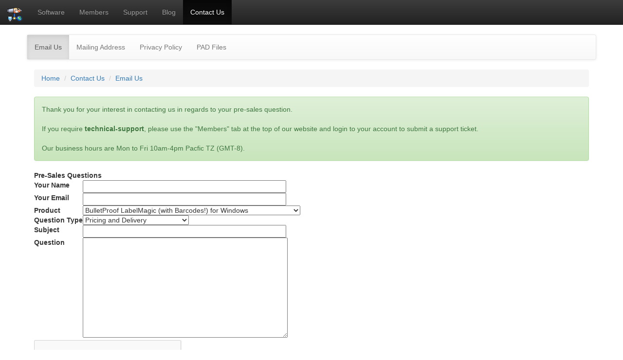

--- FILE ---
content_type: text/html; charset=UTF-8
request_url: http://bpftpserver.com/contactus?prodid=2
body_size: 30189
content:
<!DOCTYPE html>
<html lang="en">
<head>
<meta charset='utf-8'>
<!-- Google Tag Manager -->
<script>(function(w,d,s,l,i){w[l]=w[l]||[];w[l].push({'gtm.start':
new Date().getTime(),event:'gtm.js'});var f=d.getElementsByTagName(s)[0],
j=d.createElement(s),dl=l!='dataLayer'?'&l='+l:'';j.async=true;j.src=
'https://www.googletagmanager.com/gtm.js?id='+i+dl;f.parentNode.insertBefore(j,f);
})(window,document,'script','dataLayer','GTM-M77VVLK');</script>
<!-- End Google Tag Manager -->   <title>Email Us from BPFTP</title>
<meta name="viewport" content="width=device-width, initial-scale=1">
<style>
@charset "utf-8";

/* COMMON */
/*
body                                  { margin:0; font-family:"Trebuchet MS",Tahoma,Verdana,sans-serif; font-size:70%; background:none white; color:#666; padding:15px 0; text-align:center}
form                                  { margin:0 }
form select                           { font-family:"Trebuchet MS",Tahoma,Verdana,sans-serif; font-size:90%; color:#666; background:white none no-repeat }
table                                 { font-size:100% }
a:link                                { color:#666; background:white none }
a:visited                             { color:#666; background:white none }
a:active                              { color:#666; background:white none }
a:hover                               { color:#FA833A; background:white none; text-decoration:none }
*/

/* HEADER */
.gs-content-common                     { width:142px; color:black; background:#2C5987 none no-repeat; vertical-align:top; border-width:0; border-style:solid; border-right-width:5px; border-color:#558ABE; padding:5px; padding-top:10px}
.gs-content-common-justashell          { width:10px; color:black; background:#2C5987 none no-repeat; vertical-align:top; border-width:0; border-style:solid; border-right-width:5px; border-color:#558ABE; padding:5px; padding-top:10px}
.gs-content-main                       { vertical-align:top; padding:1.0em; text-align:left}
.gs-content-common-footer              { width:142px;vertical-align:top; border-width:medium; border-style:solid none none none; border-right-width:5px; border-color:#558ABE; padding:5px; padding-top:10px}
.gs-content-main-footer                { text-align:center; padding-top:1.0em; }
.gs-content-main-footer a              { color:black; background:white none no-repeat; text-decoration:underline; }
.gs-quick-tasks                        { font-weight:bold }
.gs-quick-tasks-box                    { padding-left:1.5em }
.gs-quick-tasks-items                  { font-weight:normal; list-style-type:square; list-style-position:outside }
.gs-quick-tasks-items a                { color:black; background:white none no-repeat; text-decoration:none }
.gs-quick-tasks-items a:visited        { text-decoration:none }
.gs-quick-tasks-items a:hover          { text-decoration:underline }
.gs-header-tobedel                             { font-weight:bold; color:black; background:#CCDDEE none no-repeat; padding-left:0.25em; padding-right:0.25em; vertical-align:bottom }


div#gs-top10                           { border-style:solid; border-width:1px; background-color:white; padding:0; padding-left:0.5em; padding-bottom:0.5em; padding-right:0.5em; text-align:left;}
div#gs-top10 a                         { text-decoration:none; color:#0A58A3}
div#gs-top10 h2.title                  { font-style:italic; font-size:small}
div#gs-top10-items-box                 { padding-left:0.5em }
div#gs-top10-items                     { font-weight:normal; list-style-type:square; list-style-position:outside }
div#gs-top10-items li                  { list-style-position:inside; white-space:normal; padding-left:0.5em; padding-right:0.5em}
div#gs-top10-items a                   { text-decoration:none; color:#0A58A3 }
div#gs-top10-items h2.title            { font-style:italic; font-size:x-small; text-align:center}

div#gs-tagcloud                           { border-style:solid; border-width:1px; background-color:white; padding:0; padding-left:0.5em; padding-bottom:0.5em; padding-right:0.5em; text-align:left; color:black; width:90%}
div#gs-tagcloud a                         { text-decoration:none; color:#0A58A3}
div#gs-tagcloud h2.title                  { font-style:italic; font-size:small}
div#gs-tagcloud-items-box                 { padding-left:0.5em }
div#gs-tagcloud-items                     { font-weight:normal; list-style-type:square; list-style-position:outside }
div#gs-tagcloud-items li                  { list-style-position:inside; white-space:normal; padding-left:0.5em; padding-right:0.5em}
div#gs-tagcloud-items a                   { text-decoration:none; color:#0A58A3 }
div#gs-tagcloud-items h2.title            { font-style:italic; font-size:x-small; text-align:center}


/* LOGIN */
table#gs-login                         { color:black; background:#EEEEEE none no-repeat; border-style:solid; border-color:#BBBBBB; border-width:thin; width:250px; border-spacing:0 }
table#gs-login th                      { text-align:center; color:black; background:#CCCCCC none no-repeat }
table#gs-login td                      { }
table#gs-login td.error                { color:red; background:white none no-repeat; padding:1.0em }
table#gs-login td.welcome              { padding:1.0em; padding-bottom:0.5em }
table#gs-login td.login                { padding:0.5em; padding-left:1.0em; padding-right:1.0em }
table#gs-login td.passwd               { padding:0.5em; padding-left:1.0em; padding-right:1.0em }
table#gs-login td.buttons              { text-align:right; padding-right:1.0em; padding-bottom:0.5em }
table#gs-login td.new-passwd           { text-align:center; padding-bottom:0.5em; color:blue; background:#CCCCCC none no-repeat }
table#gs-login td.new-passwd a         { color:blue; background:#CCCCCC none no-repeat }
table#gs-login-createaccount           { color:black; background:#EEEEEE none no-repeat; border-style:solid; border-color:#BBBBBB; border-width:thin; width:300px; border-spacing:0 }
table#gs-login-createaccount th        { text-align:center; color:black; background:#CCCCCC none no-repeat }
table#gs-login-createaccount-orderinfo { border-style:none; width:100%; border-spacing:0 }
table#gs-login-createaccount-orderinfo th { text-align:center; color:black; background:#CCCCCC none no-repeat}
.forgot-pw-form                        { padding-left:3.0em; padding-bottom:2.0em }
.forgot-pw-success                     { color:black; background:#FFFFCC none no-repeat; border-style:solid; border-width:thin; border-color:#2C5987; padding:1.0em; text-align:center }
.forgot-pw-error                       { color:black; background:#FFC5C5 none no-repeat; border-style:solid; border-width:thin; border-color:#FF5B5B; padding:1.0em; text-align:center; }

table#gs-content                       { vertical-align:top; padding:0; }
table#gs-content td.subpage-navigator  { vertical-align:top; }
table#gs-content td.subpage-content    { vertical-align:top; padding:0; width:100%; text-align:left }

/* PAGENAV */
#gs-pageContent                        { vertical-align:top; padding:20px 0 15px 15px}
#gs-pageContent h1                     { font-size:160%; font-weight:bold; margin:0 0 0.5em 0; color:#333;}
#gs-pageContent h2                     { font-size:150%; font-weight:normal; margin:1.5em 0 0.5em 0; color:#333;}
#gs-pageContent h3                     { font-size:110%; font-weight:bold; margin:0.5em 0; color:#666;}
#gs-pageContent-subpagenavs            { vertical-align:top; padding:20px 0 15px 18px; width:100%; text-align:left}
#gs-pageContent-subpagenavs h1         { font-size:160%; font-weight:bold; margin:0 0 0.5em 0; color:#333;}
#gs-pageContent-subpagenavs h2         { font-size:150%; font-weight:normal; margin:1.5em 0 0.5em 0; color:#333;}
#gs-pageContent-subpagenavs h3         { font-size:110%; font-weight:bold; margin:0.5em 0; color:#666;}
#gs-pageNav                            { float:left; width:200px; padding-right:1em}
#gs-pageNav a                          { text-decoration:none;}
#gs-pageNav ul                         { list-style:none; margin:10px 0 0 0; padding:0;}
#gs-pageNav ul li                      { margin:0; padding:0; border-bottom:1px solid #CCC; background:none #F4F4F4;}
* html #gs-pageNav ul li               { float:left; clear:both; width:100%;}
#gs-pageNav ul li h2                   { font-size:100%; font-weight:bold; margin:0; padding:20px 0 5px 15px; color:#FB8239; background:none white;}
#gs-pageNav ul li a                    { display:block; padding:3px 3px 3px 15px;}
#gs-pageNav ul li a:link               { color:#666;}
#gs-pageNav ul li a:visited            { color:#666;}
#gs-pageNav ul li a:hover              { color:#FA833A; background:none white;}
#gs-pageNav ul li a:active             { color:#666;}
#gs-pageNav ul li img                  { margin-left:5px; margin-right:5px }
#gs-pageNav ul li img.carrot           { float:left; margin-top:6px; margin-left:3px; width:9px; height:7px;}
#gs-pageNav ul li.separator            { height:1.7em; background:none white;}
#gs-pageNav ul li.selection            { background:none white;}
#gs-pageNav ul li.selected a           { color:#FA833A;}
#gs-pageNav ul ul                      { margin: 0;}
#gs-pageNav ul ul li                   { border-bottom:none; background:none white;}
#gs-pageNav ul ul li a                 { padding-left:30px; font-size:90%;}
#gs-pageNav ul ul li a:link            { color:#999;}
#gs-pageNav ul ul li a:visited         { color:#999;}
#gs-pageNav ul ul li a:hover           { color:#FA833A; background:none white;}
#gs-pageNav ul ul li a:active          { color:#999;}
#gs-pageNav ul ul li.selected a        { color:#FA833A;}
#gs-pageNav ul ul li img               { margin-left:18px;}

/* GS-HELP */
.gs-help-table                         { width:100% }
.gs-help-cats                          { vertical-align:top; padding-right:0.5em; width:25% }
.gs-help-content                       { vertical-align:top }
.gs-help-cat-table                     { border-style:solid; border-color:#CCCCCC; border-width:thin; font-size:8pt; width:100% }
.gs-help-cat-title                     { background:#EEEEEE none no-repeat; padding-left:0.5em; font-weight:bold; font-size:10pt }
.gs-help-cat-item                      { background:white none no-repeat; padding:0.5em; border-style:solid none none none; border-color:#CCCCCC; border-width:1px }
.gs-help-cat-item a                    { color:#0033CC }
.gs-help-cat-item-selected             { background:#FFFFCC none no-repeat; padding:0.5em; border-style:solid none none none; border-color:#CCCCCC; border-width:1px }
.gs-help-cat-item-selected a           { color:#0033CC }
.gs-help-cat-subitem                   { background:white none no-repeat; padding-left:1.5em; padding-right:0.5em; padding-top:0.25em; padding-bottom:0.25em; border-style:none }
.gs-help-cat-subitem a                 { color:#0033CC }
.gs-help-cat-subitem-selected          { background:#FFFFCC none no-repeat; padding-left:1.5em; padding-right:0.5em; padding-top:0.25em; padding-bottom:0.25em; border-style:none }
.gs-help-cat-subitem-selected a        { color:#0033CC }
.gs-help-search-table                  { font-size:10pt; background:#EEEEEE none no-repeat; border-color:#CCCCCC; border-style:solid; border-width:thin }
.gs-help-search-title                  { padding:1.0em }
.gs-help-search-input                  { padding-left:3.0em; padding-bottom:1.0em }
.gs-help-search-spacer                 { padding-left:0.5em; padding-bottom:1.0em }
.gs-help-search-button                 { padding-right:3.0em; padding-bottom:1.0em }
.gs-help-search-error                  { color:red }
.gs-help-helpful                       { color:green; font-weight:normal; text-align:center; border-width:2px; border-style:solid; padding:5px }
.gs-help-qa-table                      { border-style:none; padding:1.0em; width:100% }
.gs-help-qa-title                      { color:#003366; font-weight:bold; padding-left:0.5em; padding-bottom:1.0em }
.gs-help-qa-question                   { font-weight:bold; padding-left:0.5em }
.gs-help-qa-question a                 { color:black; text-decoration:none }
.gs-help-qa-question a:hover           { text-decoration:underline }
.gs-help-qa-answer                     { padding-left:0.5em; padding-top:0.5em; }
.gs-help-qa-helpful                    { padding-top:3em; text-align:right; }
.gs-help-qa-more                       { }
.gs-help-qa-more-table                 { width:100% }
.gs-help-qa-more-title                 { font-weight:bold }
.gs-help-qa-more-item                  { font-weight:bold }
.gs-help-qa-more-item a                { color:black; text-decoration:none }
.gs-help-qa-more-item a:hover          { text-decoration:underline }

/* SCREEN-SHOTS */
table#gs-screenshot                    { margin-top:20px; border-collapse:collapse}
table#gs-screenshot th                 { background:#E6E6E6 url(/gs-images/gs-heading-grad-action.gif) no-repeat; border:1px solid #A2A2A2; text-align:center}
table#gs-screenshot th.btns            { padding-top:5px}
table#gs-screenshot td                 { }
table#gs-screenshot td.image           { border:1px solid #E5E5E5; padding:15px; vertical-align:top}
table#gs-screenshot td.btns            { text-align:center; vertical-align:middle; border:1px solid #E5E5E5; padding-top:5px}
table#gs-screenshot td.desc            { text-align:left; padding:15px; border:1px solid #E5E5E5}
table#gs-screenshot td.thumbs          { vertical-align:top; padding-top:15px; border-right:1px solid #E5E5E5; border-left:1px solid #E5E5E5}
table#gs-screenshot-thumbs             { }
table#gs-screenshot-thumbs td          { text-align:center; padding:2px}
table#gs-screenshot-thumbs td.curr     { background:red none no-repeat}

/* INFORM */
div#gs-inform-success { background:#FFFFCC none no-repeat; border-style:solid; border-width:thin; border-color:#FFCC00; padding:1.0em; text-align:center; margin-bottom:1.0em }
div#gs-inform-error   { background:#FFC5C5 none no-repeat; border-style:solid; border-width:thin; border-color:#FF5B5B; padding:1.0em; text-align:left; margin-bottom:1.0em; }

/* SOCIAL BOOKMARKS */
div#gs-social-bookmarks { background:#FFFFF3 none no-repeat; border-style:solid; border-width:thin; border-color:#DFDFDF; padding:0.25em; padding-bottom:0.50em; text-align:center; color:black }
div#gs-social-bookmarks a { background:#FFFFF3 none no-repeat }
div#gs-social-bookmarks-addthis   { text-align:right }
div#gs-social-bookmarks-addthis a {  }

/* FORM */
.gs-button { font-size:13px; font-family:"Trebuchet MS",Tahoma,Verdana,sans-serif; font-weight:400; }

table#gs-form-table                     { width:100% }
table#gs-form-table td.field            { background:#E0E0E0 none no-repeat; font-weight:bold; text-align:right; vertical-align:middle; padding:0.5em; width:50%; }
table#gs-form-table td.field a          { text-decoration: underline; color: black; }
table#gs-form-table td.field-required   { background:#E0E0E0 none no-repeat; color:maroon; font-weight: bold; text-align: right; vertical-align: center; padding: 0.5em; }
table#gs-form-table td.field-required a { text-decoration:underline; color:maroon; }
table#gs-form-table td.fields           { vertical-align:top; width:250px; }
table#gs-form-table td.editor           { background:#E0E0E0 none no-repeat; vertical-align:top; border-style:none none none solid; border-width:thin; border-color:#000000; padding:1.5em; }
table#gs-form-table td.alldone          { text-align:center; color:maroon; }
table#gs-form-table td.formsheet-bottom { padding-top:1.0em; border-style:solid none none none; border-width:thin; border-color:#000000; }
.gs-form-value            { color:#000080; padding-left:0.5em; vertical-align:center; }
.gs-form-value a          { color:#000080; text-decoration:none; }
.gs-form-value a:hover    { text-decoration: underline; }


.gs-form-editor-required                  { color: red; }
.gs-form-formsheet-buttons               { text-align:right; width:100%; }
.gs-form-formsheet-required              { text-align:left; color:red; }

.gs-form-title                              { font-size: medium; color: #CCCCCC; border-style: none none solid none; border-width: thin; border-color: #CCCCCC; }
.gs-form-editor-text                        { color: #404040; }
.gs-form-editor-help                        { color: green; }
.gs-form-editor-editor                      { }
.gs-form-editor-buttons                     { }
.gs-form-error                              { background:#FFC5C5 none no-repeat; border-style:solid; border-width:thin; border-color:#FF5B5B; padding:1.0em; text-align:center; }
.gs-form-saved                              { background:#FFFFCC none no-repeat; border-style:solid; border-width:thin; border-color:#FFCC00; padding:1.0em; text-align:center; }
.gs-form-help-link                          { }
.gs-form-help-link a                        { text-decoration:none; }
.gs-form-instructions                       { color:#909090; }
.gs-form-instructions a                     { text-decoration:underline; color:#6699CC; font-weight:bold; }
.gs-form-instructions a:hover               { text-decoration:underline; }

</style>
<style>
@charset "utf-8";

.gs-header-navtabs-sub                { background:#558ABE none no-repeat ; color:#FFFFFF; padding:0; }
.gs-header-navtabs-sub th             { height: 200px; }

table#gs-header                       { width:100% }
table#gs-header td                    { }
table#gs-header td.logo               { text-align:left; vertical-align:top}
table#gs-header td.signout            { }
table#gs-header td.topnews            { }
table#gs-header td.third              { text-align:right; vertical-align:top; }
div#gs-google-search                  { width:275px; float:left}
div#gs-google-translate               { width:275px; float:right}

table#gs-tabs                         { width:100%}
table#gs-tabs td                      { padding:0}
table#gs-tabs td.empty                { width:155px}
table#gs-tabs td.spacer               { width:5px; height:10px}
table#gs-tabs td.current              { text-align:center; vertical-align:middle; background:#558ABE none no-repeat; padding:1px; padding-right:1.0em; padding-left:1.0em; border-style:none; border-width:0; border-color:white; border-right-width:0.15em; border-left-width:0.15em; color:white; font-family:"Trebuchet MS",Tahoma,Verdana,sans-serif; font-weight:normal; font-size:medium}
table#gs-tabs td.current a            { color:white; background:none; text-decoration:none}
table#gs-tabs td.current a:hover      { text-decoration:underline}
table#gs-tabs td.current-corner-left  {
color:white;
background:#558ABE url(/gs-images/gs-selected_tab_left-blue.gif) no-repeat top left;
   padding:0;
   width:11px;
   vertical-align:top;
border-style:none;
}
table#gs-tabs td.current-corner-right {
   color:white;
   background:#558ABE url(/gs-images/gs-selected_tab_right-blue.gif) no-repeat top right;
   padding:0;
   width:11px;
   vertical-align:top
}
table#gs-tabs td.avail                { text-align:center; vertical-align:top; background:#2C5987 none no-repeat; padding:1px; padding-right:1.0em; padding-left:1.0em; border-style:none; border-width:0; border-color:white; border-right-width:0.15em; border-left-width:0.15em; color:#FFFFFF; font-family:"Trebuchet MS",Tahoma,Verdana,sans-serif; font-weight:normal; font-size:medium}
table#gs-tabs td.avail a              { color:#FFFFFF; background:#2C5987 none no-repeat; text-decoration:none}
table#gs-tabs td.avail a:hover        { text-decoration:underline}
table#gs-tabs td.avail-corner-left    { color:white; background:#2C5987 url(/gs-images/gs-unselected_tab_left-blue.gif) no-repeat top left; padding:0; width:11px; vertical-align:top}
table#gs-tabs td.avail-corner-right   { color:white; background:#2C5987 url(/gs-images/gs-unselected_tab_right-blue.gif) no-repeat top right; padding:0; width:11px; vertical-align:top}
table#gs-tabs td.custom-html          { text-align:right}

table#gs-tabs-sub-wrapper             { background:#558ABE none no-repeat; color:#999999; width:100%}
table#gs-tabs-sub-wrapper td                 { padding:0; text-align:center}
table#gs-tabs-sub-wrapper td.tagline         { background:#558ABE none no-repeat; color:white; width:150px; text-align:center; border-width:0; padding:0}
table#gs-tabs-sub-wrapper td.tagline a       { color:white; background:#558ABE none no-repeat; text-decoration:none}
table#gs-tabs-sub-wrapper td.tagline a:hover { color:white; background:#558ABE none no-repeat; text-decoration:underline}
table#gs-tabs-sub-wrapper td.spacer          { color:white; background:#558ABE none no-repeat; width:7px}
table#gs-tabs-sub-wrapper td.container       { }

table#gs-tabs-sub {}
table#gs-tabs-sub td                   {}
table#gs-tabs-sub td.current           { color:black; font-weight:normal; background:white none no-repeat; padding:10px; padding-right:1em; padding-left:1em}
table#gs-tabs-sub td.current a         { color:black; background:white none no-repeat; text-decoration:none}
table#gs-tabs-sub td.current-corner-left {
   color:black;
   background:white url(/gs-images/gs-selected_subtab_left-white-onblue.gif) no-repeat top left;
   width:11px;
   padding:0;
   border:none;
   border-width:1px;
   border-color:black
}
table#gs-tabs-sub td.current-corner-right {
   color:black;
   background:white url(/gs-images/gs-selected_subtab_right-white-onblue.gif) no-repeat top right;
   width:11px;
   padding:0;
   border:none;
   border-width:1px;
   border-color:black
}
table#gs-tabs-sub td.avail             { color:black; background:#558ABE none no-repeat; border-style:none none none none; border-color:white; border-width:1px; padding:0; padding-right:1em; padding-left:1em}
table#gs-tabs-sub td.avail a           { color:white; background:#558ABE none no-repeat; text-decoration:underline;}
table#gs-tabs-sub td.avail a:hover     { text-decoration:underline}

</style>
   <link rel="shortcut icon" href="/bp-images/favicon.ico" />

<!-- Latest compiled and minified CSS -->
<link rel="stylesheet" href="https://maxcdn.bootstrapcdn.com/bootstrap/3.3.7/css/bootstrap.min.css" integrity="sha384-BVYiiSIFeK1dGmJRAkycuHAHRg32OmUcww7on3RYdg4Va+PmSTsz/K68vbdEjh4u" crossorigin="anonymous">

<!-- Optional theme -->
<link rel="stylesheet" href="https://maxcdn.bootstrapcdn.com/bootstrap/3.3.7/css/bootstrap-theme.min.css" integrity="sha384-rHyoN1iRsVXV4nD0JutlnGaslCJuC7uwjduW9SVrLvRYooPp2bWYgmgJQIXwl/Sp" crossorigin="anonymous">
   <link rel="stylesheet" href="/bp-css/bp.css" media="all" type="text/css" />
<!-- From http://code.jquery.com/ -->
<script   src="/js-lib/URI.js"   crossorigin="anonymous"></script>

<script>
   // ************************
   function getLicenseCodeFromURL()
   {
      var licenseCode = '';
      
      var parseData = URI.parse(window.location.href);
      if (typeof parseData === 'object')
      {
         var result = URI.parseQuery(parseData.query);
         if (typeof result === 'object')
         {
            if (typeof result.licenseCode !== 'undefined')
            {
               licenseCode = result.licenseCode;
            }
         }
      }
      
      return licenseCode;
   }

   // ************************
   function saveLicenseCode(sURL)
   {
       licenseCode = $("#licenseCode").val();
       window.location.href = sURL + '?code=' + licenseCode;
   }
</script><script src='https://www.google.com/recaptcha/api.js'></script>
</head>
<body>
<div id="overDiv" style="position:absolute; visibility:hidden; z-index:1000;"></div>
<script src="/overlibmws/overlibmws.js"></script>

<div class="navbar navbar-inverse navbar-static-top" role="navigation">
	<div class="navbar-header">
		<button type="button" class="navbar-toggle" data-toggle="collapse" data-target=".navbar-ex1-collapse">
		<span class="sr-only">Toggle navigation</span>
		<span class="icon-bar"></span>
		<span class="icon-bar"></span>
		<span class="icon-bar"></span>
		</button>
		<a class="navbar-brand" rel="home" href="/" title="BulletProof Software LLC"><img src="//bpftpserver.com/bp-images/logo-bpftpserver-medium.png" id="HeaderLogo" height="32" width="32" alt="Logo">&nbsp;</a>
	</div>
	<div class="collapse navbar-collapse navbar-ex1-collapse">
		<ul class="nav navbar-nav"><li><a href="http://builtbp.com/products">Software</a></li>
<li><a href="https://builtbp.com/members">Members</a></li>
<li><a href="http://builtbp.com/support">Support</a></li>
<li><a href="https://blog.builtbp.com">Blog</a></li>
<li class="active"><a href="http://builtbp.com/contactus">Contact Us</a></li>
		</ul>
		<div class="col-sm-3 col-md-3 pull-right">

<!--		<form class="navbar-form" role="search">
		<div class="input-group">
			<input type="text" class="form-control" placeholder="Search" name="srch-term" id="srch-term">
			<div class="input-group-btn">
				<button class="btn btn-default" type="submit"><i class="glyphicon glyphicon-search"></i></button>
			</div>
		</div>
		</form> -->
		
		</div>
		
	</div>
</div>
<!-- gs_render::SubTabs()::START -->
<div class="container">
   <div class="row">
      <div class="span6 offset3">
         <div class="navbar navbar-default" role="navigation">
            <div class="nav navbar-nav"><li class="active"><a href="/about/emailus">Email Us <span class="sr-only">(current)</span></a></li>
<li><a href="/about/contact">Mailing Address</a></li>
<li><a href="/about/privacy">Privacy Policy</a></li>
<li><a href="/about/pad-files">PAD Files</a></li>
            </div>
         </div>
      </div>
   </div>
</div> <!-- gs_render::SubTabs()::END -->

<div class="container"> <!-- table id=gs-content-table -->
<div class="row"> <!-- row id=gs-content-table -->

<div class="col-xs-12 col-md-12"> <!-- col id=gs-content-main -->
<ol class="breadcrumb">
<li><a href="/">Home</a></li>
<li><a href="/contactus">Contact Us</a></li>
<li class="active"><a href="/about/emailus">Email Us</a></li>
</ol>
<div class="row"> <!-- row id=gs-content -->
<div class='col-xs-12 col-md-12'> <!-- col subpage-content -->
<div class='alert alert-success'>Thank you for your interest in contacting us in regards to your pre-sales question.<br /><br />If you require <b>technical-support</b>, please use the "Members" tab at the top of our website and login to your account to submit a support ticket.<br /><br />Our business hours are Mon to Fri 10am-4pm Pacfic TZ (GMT-8).</div>
<form method="POST" action="/contactus">
<table id="bp-contactus">
   <tr><th colspan="2">Pre-Sales Questions</th></tr>
   <tr><td class="field">Your Name</td><td class="value"><input type="text" name="custname" value="" size="50" maxlength="50">
</td></tr>
   <tr><td class="field">Your Email</td><td class="value"><input type="text" name="custemail" value="" size="50" maxlength="50">
</td></tr>
   <tr><td class="field">Product</td><td class="value"><select name="prodid">
<option value="0011">BulletProof FTP Client for Windows</option>
<option value="1296">BulletProof FTP Client for MacOS (X/Classic, NOT FOR LION 10.7)</option>
<option value="0065">BulletProof FTP Server</option>
<option value="0002" selected>BulletProof LabelMagic (with Barcodes!) for Windows</option>
<option value="0003">BulletProof BarcodeMagic for Windows</option>
<option value="0006">BulletProof MP3 Strip_It! Digital for Windows</option>
<option value="2254">Tango DropBox</option>
<option value="2280">Tango FTP</option>
</select>
</td></tr>
   <tr><td class="field">Question Type</td><td class="value"><select name="questiontype">
<option value="0000">Pricing and Delivery</option>
<option value="0000">Reseller and Purchasing Agent</option>
<option value="0000">Website and Advertising</option>
<option value="0000">Other type of Question</option>
</select>
</td></tr>
   <tr><td class="field">Subject</td><td class="value"><input type="text" name="subject" value="" size="50" maxlength="255">
</td></tr>
   <tr><td class="field">Question</td><td class="value"><textarea name="questiontext" rows="10" cols="50"></textarea></td></tr>
   <tr><th class="buttons" colspan="2"><div class='g-recaptcha' data-sitekey='6Lc0mQgUAAAAACd97HAwp4VzfmJJ2yTp-iAoXef3'></div>
<br /><input type="submit" class="gs-button" name="submit" value="Send My Question"></th></tr>
</table>
</form>
</div> <!-- col subpage-content -->
</div> <!-- row id=gs-content -->
<div class='row'><div class='col-xs-12 col-md-12'>
<hr />
<p>
<a href="/products">Software</a> | <a href="https://builtbp.com/members">Members</a> | <a href="/support">Support</a> | <a href="https://blog.builtbp.com">Blog</a> | <a href="/contactus">Contact Us</a> </p>
<p>Copyright &copy; 1997-2026 BulletProof Software. All rights reserved. <a href="/about/privacy">Privacy Policy</a>.</p>
<p>Your IP has been logged as: 3.142.208.64</p>
</div></div>

      </div> <!-- col id=gs-content-main -->
   </div> <!-- row id=gs-content-table -->
</div> <!-- table id=gs-content-table -->

<!-- From http://code.jquery.com/ -->
<script   src="https://code.jquery.com/jquery-3.1.1.min.js"   integrity="sha256-hVVnYaiADRTO2PzUGmuLJr8BLUSjGIZsDYGmIJLv2b8="   crossorigin="anonymous"></script>

<!-- Latest compiled and minified JavaScript -->
<script src="https://maxcdn.bootstrapcdn.com/bootstrap/3.3.7/js/bootstrap.min.js" integrity="sha384-Tc5IQib027qvyjSMfHjOMaLkfuWVxZxUPnCJA7l2mCWNIpG9mGCD8wGNIcPD7Txa" crossorigin="anonymous"></script>

<script>
  (function(i,s,o,g,r,a,m){i['GoogleAnalyticsObject']=r;i[r]=i[r]||function(){
  (i[r].q=i[r].q||[]).push(arguments)},i[r].l=1*new Date();a=s.createElement(o),
  m=s.getElementsByTagName(o)[0];a.async=1;a.src=g;m.parentNode.insertBefore(a,m)
  })(window,document,'script','https://www.google-analytics.com/analytics.js','ga');
  ga('create', '', 'auto');
  ga('send', 'pageview');
</script>
</body>
</html>


--- FILE ---
content_type: text/html; charset=utf-8
request_url: https://www.google.com/recaptcha/api2/anchor?ar=1&k=6Lc0mQgUAAAAACd97HAwp4VzfmJJ2yTp-iAoXef3&co=aHR0cDovL2JwZnRwc2VydmVyLmNvbTo4MA..&hl=en&v=N67nZn4AqZkNcbeMu4prBgzg&size=normal&anchor-ms=20000&execute-ms=30000&cb=nrhbjp21r4r
body_size: 49434
content:
<!DOCTYPE HTML><html dir="ltr" lang="en"><head><meta http-equiv="Content-Type" content="text/html; charset=UTF-8">
<meta http-equiv="X-UA-Compatible" content="IE=edge">
<title>reCAPTCHA</title>
<style type="text/css">
/* cyrillic-ext */
@font-face {
  font-family: 'Roboto';
  font-style: normal;
  font-weight: 400;
  font-stretch: 100%;
  src: url(//fonts.gstatic.com/s/roboto/v48/KFO7CnqEu92Fr1ME7kSn66aGLdTylUAMa3GUBHMdazTgWw.woff2) format('woff2');
  unicode-range: U+0460-052F, U+1C80-1C8A, U+20B4, U+2DE0-2DFF, U+A640-A69F, U+FE2E-FE2F;
}
/* cyrillic */
@font-face {
  font-family: 'Roboto';
  font-style: normal;
  font-weight: 400;
  font-stretch: 100%;
  src: url(//fonts.gstatic.com/s/roboto/v48/KFO7CnqEu92Fr1ME7kSn66aGLdTylUAMa3iUBHMdazTgWw.woff2) format('woff2');
  unicode-range: U+0301, U+0400-045F, U+0490-0491, U+04B0-04B1, U+2116;
}
/* greek-ext */
@font-face {
  font-family: 'Roboto';
  font-style: normal;
  font-weight: 400;
  font-stretch: 100%;
  src: url(//fonts.gstatic.com/s/roboto/v48/KFO7CnqEu92Fr1ME7kSn66aGLdTylUAMa3CUBHMdazTgWw.woff2) format('woff2');
  unicode-range: U+1F00-1FFF;
}
/* greek */
@font-face {
  font-family: 'Roboto';
  font-style: normal;
  font-weight: 400;
  font-stretch: 100%;
  src: url(//fonts.gstatic.com/s/roboto/v48/KFO7CnqEu92Fr1ME7kSn66aGLdTylUAMa3-UBHMdazTgWw.woff2) format('woff2');
  unicode-range: U+0370-0377, U+037A-037F, U+0384-038A, U+038C, U+038E-03A1, U+03A3-03FF;
}
/* math */
@font-face {
  font-family: 'Roboto';
  font-style: normal;
  font-weight: 400;
  font-stretch: 100%;
  src: url(//fonts.gstatic.com/s/roboto/v48/KFO7CnqEu92Fr1ME7kSn66aGLdTylUAMawCUBHMdazTgWw.woff2) format('woff2');
  unicode-range: U+0302-0303, U+0305, U+0307-0308, U+0310, U+0312, U+0315, U+031A, U+0326-0327, U+032C, U+032F-0330, U+0332-0333, U+0338, U+033A, U+0346, U+034D, U+0391-03A1, U+03A3-03A9, U+03B1-03C9, U+03D1, U+03D5-03D6, U+03F0-03F1, U+03F4-03F5, U+2016-2017, U+2034-2038, U+203C, U+2040, U+2043, U+2047, U+2050, U+2057, U+205F, U+2070-2071, U+2074-208E, U+2090-209C, U+20D0-20DC, U+20E1, U+20E5-20EF, U+2100-2112, U+2114-2115, U+2117-2121, U+2123-214F, U+2190, U+2192, U+2194-21AE, U+21B0-21E5, U+21F1-21F2, U+21F4-2211, U+2213-2214, U+2216-22FF, U+2308-230B, U+2310, U+2319, U+231C-2321, U+2336-237A, U+237C, U+2395, U+239B-23B7, U+23D0, U+23DC-23E1, U+2474-2475, U+25AF, U+25B3, U+25B7, U+25BD, U+25C1, U+25CA, U+25CC, U+25FB, U+266D-266F, U+27C0-27FF, U+2900-2AFF, U+2B0E-2B11, U+2B30-2B4C, U+2BFE, U+3030, U+FF5B, U+FF5D, U+1D400-1D7FF, U+1EE00-1EEFF;
}
/* symbols */
@font-face {
  font-family: 'Roboto';
  font-style: normal;
  font-weight: 400;
  font-stretch: 100%;
  src: url(//fonts.gstatic.com/s/roboto/v48/KFO7CnqEu92Fr1ME7kSn66aGLdTylUAMaxKUBHMdazTgWw.woff2) format('woff2');
  unicode-range: U+0001-000C, U+000E-001F, U+007F-009F, U+20DD-20E0, U+20E2-20E4, U+2150-218F, U+2190, U+2192, U+2194-2199, U+21AF, U+21E6-21F0, U+21F3, U+2218-2219, U+2299, U+22C4-22C6, U+2300-243F, U+2440-244A, U+2460-24FF, U+25A0-27BF, U+2800-28FF, U+2921-2922, U+2981, U+29BF, U+29EB, U+2B00-2BFF, U+4DC0-4DFF, U+FFF9-FFFB, U+10140-1018E, U+10190-1019C, U+101A0, U+101D0-101FD, U+102E0-102FB, U+10E60-10E7E, U+1D2C0-1D2D3, U+1D2E0-1D37F, U+1F000-1F0FF, U+1F100-1F1AD, U+1F1E6-1F1FF, U+1F30D-1F30F, U+1F315, U+1F31C, U+1F31E, U+1F320-1F32C, U+1F336, U+1F378, U+1F37D, U+1F382, U+1F393-1F39F, U+1F3A7-1F3A8, U+1F3AC-1F3AF, U+1F3C2, U+1F3C4-1F3C6, U+1F3CA-1F3CE, U+1F3D4-1F3E0, U+1F3ED, U+1F3F1-1F3F3, U+1F3F5-1F3F7, U+1F408, U+1F415, U+1F41F, U+1F426, U+1F43F, U+1F441-1F442, U+1F444, U+1F446-1F449, U+1F44C-1F44E, U+1F453, U+1F46A, U+1F47D, U+1F4A3, U+1F4B0, U+1F4B3, U+1F4B9, U+1F4BB, U+1F4BF, U+1F4C8-1F4CB, U+1F4D6, U+1F4DA, U+1F4DF, U+1F4E3-1F4E6, U+1F4EA-1F4ED, U+1F4F7, U+1F4F9-1F4FB, U+1F4FD-1F4FE, U+1F503, U+1F507-1F50B, U+1F50D, U+1F512-1F513, U+1F53E-1F54A, U+1F54F-1F5FA, U+1F610, U+1F650-1F67F, U+1F687, U+1F68D, U+1F691, U+1F694, U+1F698, U+1F6AD, U+1F6B2, U+1F6B9-1F6BA, U+1F6BC, U+1F6C6-1F6CF, U+1F6D3-1F6D7, U+1F6E0-1F6EA, U+1F6F0-1F6F3, U+1F6F7-1F6FC, U+1F700-1F7FF, U+1F800-1F80B, U+1F810-1F847, U+1F850-1F859, U+1F860-1F887, U+1F890-1F8AD, U+1F8B0-1F8BB, U+1F8C0-1F8C1, U+1F900-1F90B, U+1F93B, U+1F946, U+1F984, U+1F996, U+1F9E9, U+1FA00-1FA6F, U+1FA70-1FA7C, U+1FA80-1FA89, U+1FA8F-1FAC6, U+1FACE-1FADC, U+1FADF-1FAE9, U+1FAF0-1FAF8, U+1FB00-1FBFF;
}
/* vietnamese */
@font-face {
  font-family: 'Roboto';
  font-style: normal;
  font-weight: 400;
  font-stretch: 100%;
  src: url(//fonts.gstatic.com/s/roboto/v48/KFO7CnqEu92Fr1ME7kSn66aGLdTylUAMa3OUBHMdazTgWw.woff2) format('woff2');
  unicode-range: U+0102-0103, U+0110-0111, U+0128-0129, U+0168-0169, U+01A0-01A1, U+01AF-01B0, U+0300-0301, U+0303-0304, U+0308-0309, U+0323, U+0329, U+1EA0-1EF9, U+20AB;
}
/* latin-ext */
@font-face {
  font-family: 'Roboto';
  font-style: normal;
  font-weight: 400;
  font-stretch: 100%;
  src: url(//fonts.gstatic.com/s/roboto/v48/KFO7CnqEu92Fr1ME7kSn66aGLdTylUAMa3KUBHMdazTgWw.woff2) format('woff2');
  unicode-range: U+0100-02BA, U+02BD-02C5, U+02C7-02CC, U+02CE-02D7, U+02DD-02FF, U+0304, U+0308, U+0329, U+1D00-1DBF, U+1E00-1E9F, U+1EF2-1EFF, U+2020, U+20A0-20AB, U+20AD-20C0, U+2113, U+2C60-2C7F, U+A720-A7FF;
}
/* latin */
@font-face {
  font-family: 'Roboto';
  font-style: normal;
  font-weight: 400;
  font-stretch: 100%;
  src: url(//fonts.gstatic.com/s/roboto/v48/KFO7CnqEu92Fr1ME7kSn66aGLdTylUAMa3yUBHMdazQ.woff2) format('woff2');
  unicode-range: U+0000-00FF, U+0131, U+0152-0153, U+02BB-02BC, U+02C6, U+02DA, U+02DC, U+0304, U+0308, U+0329, U+2000-206F, U+20AC, U+2122, U+2191, U+2193, U+2212, U+2215, U+FEFF, U+FFFD;
}
/* cyrillic-ext */
@font-face {
  font-family: 'Roboto';
  font-style: normal;
  font-weight: 500;
  font-stretch: 100%;
  src: url(//fonts.gstatic.com/s/roboto/v48/KFO7CnqEu92Fr1ME7kSn66aGLdTylUAMa3GUBHMdazTgWw.woff2) format('woff2');
  unicode-range: U+0460-052F, U+1C80-1C8A, U+20B4, U+2DE0-2DFF, U+A640-A69F, U+FE2E-FE2F;
}
/* cyrillic */
@font-face {
  font-family: 'Roboto';
  font-style: normal;
  font-weight: 500;
  font-stretch: 100%;
  src: url(//fonts.gstatic.com/s/roboto/v48/KFO7CnqEu92Fr1ME7kSn66aGLdTylUAMa3iUBHMdazTgWw.woff2) format('woff2');
  unicode-range: U+0301, U+0400-045F, U+0490-0491, U+04B0-04B1, U+2116;
}
/* greek-ext */
@font-face {
  font-family: 'Roboto';
  font-style: normal;
  font-weight: 500;
  font-stretch: 100%;
  src: url(//fonts.gstatic.com/s/roboto/v48/KFO7CnqEu92Fr1ME7kSn66aGLdTylUAMa3CUBHMdazTgWw.woff2) format('woff2');
  unicode-range: U+1F00-1FFF;
}
/* greek */
@font-face {
  font-family: 'Roboto';
  font-style: normal;
  font-weight: 500;
  font-stretch: 100%;
  src: url(//fonts.gstatic.com/s/roboto/v48/KFO7CnqEu92Fr1ME7kSn66aGLdTylUAMa3-UBHMdazTgWw.woff2) format('woff2');
  unicode-range: U+0370-0377, U+037A-037F, U+0384-038A, U+038C, U+038E-03A1, U+03A3-03FF;
}
/* math */
@font-face {
  font-family: 'Roboto';
  font-style: normal;
  font-weight: 500;
  font-stretch: 100%;
  src: url(//fonts.gstatic.com/s/roboto/v48/KFO7CnqEu92Fr1ME7kSn66aGLdTylUAMawCUBHMdazTgWw.woff2) format('woff2');
  unicode-range: U+0302-0303, U+0305, U+0307-0308, U+0310, U+0312, U+0315, U+031A, U+0326-0327, U+032C, U+032F-0330, U+0332-0333, U+0338, U+033A, U+0346, U+034D, U+0391-03A1, U+03A3-03A9, U+03B1-03C9, U+03D1, U+03D5-03D6, U+03F0-03F1, U+03F4-03F5, U+2016-2017, U+2034-2038, U+203C, U+2040, U+2043, U+2047, U+2050, U+2057, U+205F, U+2070-2071, U+2074-208E, U+2090-209C, U+20D0-20DC, U+20E1, U+20E5-20EF, U+2100-2112, U+2114-2115, U+2117-2121, U+2123-214F, U+2190, U+2192, U+2194-21AE, U+21B0-21E5, U+21F1-21F2, U+21F4-2211, U+2213-2214, U+2216-22FF, U+2308-230B, U+2310, U+2319, U+231C-2321, U+2336-237A, U+237C, U+2395, U+239B-23B7, U+23D0, U+23DC-23E1, U+2474-2475, U+25AF, U+25B3, U+25B7, U+25BD, U+25C1, U+25CA, U+25CC, U+25FB, U+266D-266F, U+27C0-27FF, U+2900-2AFF, U+2B0E-2B11, U+2B30-2B4C, U+2BFE, U+3030, U+FF5B, U+FF5D, U+1D400-1D7FF, U+1EE00-1EEFF;
}
/* symbols */
@font-face {
  font-family: 'Roboto';
  font-style: normal;
  font-weight: 500;
  font-stretch: 100%;
  src: url(//fonts.gstatic.com/s/roboto/v48/KFO7CnqEu92Fr1ME7kSn66aGLdTylUAMaxKUBHMdazTgWw.woff2) format('woff2');
  unicode-range: U+0001-000C, U+000E-001F, U+007F-009F, U+20DD-20E0, U+20E2-20E4, U+2150-218F, U+2190, U+2192, U+2194-2199, U+21AF, U+21E6-21F0, U+21F3, U+2218-2219, U+2299, U+22C4-22C6, U+2300-243F, U+2440-244A, U+2460-24FF, U+25A0-27BF, U+2800-28FF, U+2921-2922, U+2981, U+29BF, U+29EB, U+2B00-2BFF, U+4DC0-4DFF, U+FFF9-FFFB, U+10140-1018E, U+10190-1019C, U+101A0, U+101D0-101FD, U+102E0-102FB, U+10E60-10E7E, U+1D2C0-1D2D3, U+1D2E0-1D37F, U+1F000-1F0FF, U+1F100-1F1AD, U+1F1E6-1F1FF, U+1F30D-1F30F, U+1F315, U+1F31C, U+1F31E, U+1F320-1F32C, U+1F336, U+1F378, U+1F37D, U+1F382, U+1F393-1F39F, U+1F3A7-1F3A8, U+1F3AC-1F3AF, U+1F3C2, U+1F3C4-1F3C6, U+1F3CA-1F3CE, U+1F3D4-1F3E0, U+1F3ED, U+1F3F1-1F3F3, U+1F3F5-1F3F7, U+1F408, U+1F415, U+1F41F, U+1F426, U+1F43F, U+1F441-1F442, U+1F444, U+1F446-1F449, U+1F44C-1F44E, U+1F453, U+1F46A, U+1F47D, U+1F4A3, U+1F4B0, U+1F4B3, U+1F4B9, U+1F4BB, U+1F4BF, U+1F4C8-1F4CB, U+1F4D6, U+1F4DA, U+1F4DF, U+1F4E3-1F4E6, U+1F4EA-1F4ED, U+1F4F7, U+1F4F9-1F4FB, U+1F4FD-1F4FE, U+1F503, U+1F507-1F50B, U+1F50D, U+1F512-1F513, U+1F53E-1F54A, U+1F54F-1F5FA, U+1F610, U+1F650-1F67F, U+1F687, U+1F68D, U+1F691, U+1F694, U+1F698, U+1F6AD, U+1F6B2, U+1F6B9-1F6BA, U+1F6BC, U+1F6C6-1F6CF, U+1F6D3-1F6D7, U+1F6E0-1F6EA, U+1F6F0-1F6F3, U+1F6F7-1F6FC, U+1F700-1F7FF, U+1F800-1F80B, U+1F810-1F847, U+1F850-1F859, U+1F860-1F887, U+1F890-1F8AD, U+1F8B0-1F8BB, U+1F8C0-1F8C1, U+1F900-1F90B, U+1F93B, U+1F946, U+1F984, U+1F996, U+1F9E9, U+1FA00-1FA6F, U+1FA70-1FA7C, U+1FA80-1FA89, U+1FA8F-1FAC6, U+1FACE-1FADC, U+1FADF-1FAE9, U+1FAF0-1FAF8, U+1FB00-1FBFF;
}
/* vietnamese */
@font-face {
  font-family: 'Roboto';
  font-style: normal;
  font-weight: 500;
  font-stretch: 100%;
  src: url(//fonts.gstatic.com/s/roboto/v48/KFO7CnqEu92Fr1ME7kSn66aGLdTylUAMa3OUBHMdazTgWw.woff2) format('woff2');
  unicode-range: U+0102-0103, U+0110-0111, U+0128-0129, U+0168-0169, U+01A0-01A1, U+01AF-01B0, U+0300-0301, U+0303-0304, U+0308-0309, U+0323, U+0329, U+1EA0-1EF9, U+20AB;
}
/* latin-ext */
@font-face {
  font-family: 'Roboto';
  font-style: normal;
  font-weight: 500;
  font-stretch: 100%;
  src: url(//fonts.gstatic.com/s/roboto/v48/KFO7CnqEu92Fr1ME7kSn66aGLdTylUAMa3KUBHMdazTgWw.woff2) format('woff2');
  unicode-range: U+0100-02BA, U+02BD-02C5, U+02C7-02CC, U+02CE-02D7, U+02DD-02FF, U+0304, U+0308, U+0329, U+1D00-1DBF, U+1E00-1E9F, U+1EF2-1EFF, U+2020, U+20A0-20AB, U+20AD-20C0, U+2113, U+2C60-2C7F, U+A720-A7FF;
}
/* latin */
@font-face {
  font-family: 'Roboto';
  font-style: normal;
  font-weight: 500;
  font-stretch: 100%;
  src: url(//fonts.gstatic.com/s/roboto/v48/KFO7CnqEu92Fr1ME7kSn66aGLdTylUAMa3yUBHMdazQ.woff2) format('woff2');
  unicode-range: U+0000-00FF, U+0131, U+0152-0153, U+02BB-02BC, U+02C6, U+02DA, U+02DC, U+0304, U+0308, U+0329, U+2000-206F, U+20AC, U+2122, U+2191, U+2193, U+2212, U+2215, U+FEFF, U+FFFD;
}
/* cyrillic-ext */
@font-face {
  font-family: 'Roboto';
  font-style: normal;
  font-weight: 900;
  font-stretch: 100%;
  src: url(//fonts.gstatic.com/s/roboto/v48/KFO7CnqEu92Fr1ME7kSn66aGLdTylUAMa3GUBHMdazTgWw.woff2) format('woff2');
  unicode-range: U+0460-052F, U+1C80-1C8A, U+20B4, U+2DE0-2DFF, U+A640-A69F, U+FE2E-FE2F;
}
/* cyrillic */
@font-face {
  font-family: 'Roboto';
  font-style: normal;
  font-weight: 900;
  font-stretch: 100%;
  src: url(//fonts.gstatic.com/s/roboto/v48/KFO7CnqEu92Fr1ME7kSn66aGLdTylUAMa3iUBHMdazTgWw.woff2) format('woff2');
  unicode-range: U+0301, U+0400-045F, U+0490-0491, U+04B0-04B1, U+2116;
}
/* greek-ext */
@font-face {
  font-family: 'Roboto';
  font-style: normal;
  font-weight: 900;
  font-stretch: 100%;
  src: url(//fonts.gstatic.com/s/roboto/v48/KFO7CnqEu92Fr1ME7kSn66aGLdTylUAMa3CUBHMdazTgWw.woff2) format('woff2');
  unicode-range: U+1F00-1FFF;
}
/* greek */
@font-face {
  font-family: 'Roboto';
  font-style: normal;
  font-weight: 900;
  font-stretch: 100%;
  src: url(//fonts.gstatic.com/s/roboto/v48/KFO7CnqEu92Fr1ME7kSn66aGLdTylUAMa3-UBHMdazTgWw.woff2) format('woff2');
  unicode-range: U+0370-0377, U+037A-037F, U+0384-038A, U+038C, U+038E-03A1, U+03A3-03FF;
}
/* math */
@font-face {
  font-family: 'Roboto';
  font-style: normal;
  font-weight: 900;
  font-stretch: 100%;
  src: url(//fonts.gstatic.com/s/roboto/v48/KFO7CnqEu92Fr1ME7kSn66aGLdTylUAMawCUBHMdazTgWw.woff2) format('woff2');
  unicode-range: U+0302-0303, U+0305, U+0307-0308, U+0310, U+0312, U+0315, U+031A, U+0326-0327, U+032C, U+032F-0330, U+0332-0333, U+0338, U+033A, U+0346, U+034D, U+0391-03A1, U+03A3-03A9, U+03B1-03C9, U+03D1, U+03D5-03D6, U+03F0-03F1, U+03F4-03F5, U+2016-2017, U+2034-2038, U+203C, U+2040, U+2043, U+2047, U+2050, U+2057, U+205F, U+2070-2071, U+2074-208E, U+2090-209C, U+20D0-20DC, U+20E1, U+20E5-20EF, U+2100-2112, U+2114-2115, U+2117-2121, U+2123-214F, U+2190, U+2192, U+2194-21AE, U+21B0-21E5, U+21F1-21F2, U+21F4-2211, U+2213-2214, U+2216-22FF, U+2308-230B, U+2310, U+2319, U+231C-2321, U+2336-237A, U+237C, U+2395, U+239B-23B7, U+23D0, U+23DC-23E1, U+2474-2475, U+25AF, U+25B3, U+25B7, U+25BD, U+25C1, U+25CA, U+25CC, U+25FB, U+266D-266F, U+27C0-27FF, U+2900-2AFF, U+2B0E-2B11, U+2B30-2B4C, U+2BFE, U+3030, U+FF5B, U+FF5D, U+1D400-1D7FF, U+1EE00-1EEFF;
}
/* symbols */
@font-face {
  font-family: 'Roboto';
  font-style: normal;
  font-weight: 900;
  font-stretch: 100%;
  src: url(//fonts.gstatic.com/s/roboto/v48/KFO7CnqEu92Fr1ME7kSn66aGLdTylUAMaxKUBHMdazTgWw.woff2) format('woff2');
  unicode-range: U+0001-000C, U+000E-001F, U+007F-009F, U+20DD-20E0, U+20E2-20E4, U+2150-218F, U+2190, U+2192, U+2194-2199, U+21AF, U+21E6-21F0, U+21F3, U+2218-2219, U+2299, U+22C4-22C6, U+2300-243F, U+2440-244A, U+2460-24FF, U+25A0-27BF, U+2800-28FF, U+2921-2922, U+2981, U+29BF, U+29EB, U+2B00-2BFF, U+4DC0-4DFF, U+FFF9-FFFB, U+10140-1018E, U+10190-1019C, U+101A0, U+101D0-101FD, U+102E0-102FB, U+10E60-10E7E, U+1D2C0-1D2D3, U+1D2E0-1D37F, U+1F000-1F0FF, U+1F100-1F1AD, U+1F1E6-1F1FF, U+1F30D-1F30F, U+1F315, U+1F31C, U+1F31E, U+1F320-1F32C, U+1F336, U+1F378, U+1F37D, U+1F382, U+1F393-1F39F, U+1F3A7-1F3A8, U+1F3AC-1F3AF, U+1F3C2, U+1F3C4-1F3C6, U+1F3CA-1F3CE, U+1F3D4-1F3E0, U+1F3ED, U+1F3F1-1F3F3, U+1F3F5-1F3F7, U+1F408, U+1F415, U+1F41F, U+1F426, U+1F43F, U+1F441-1F442, U+1F444, U+1F446-1F449, U+1F44C-1F44E, U+1F453, U+1F46A, U+1F47D, U+1F4A3, U+1F4B0, U+1F4B3, U+1F4B9, U+1F4BB, U+1F4BF, U+1F4C8-1F4CB, U+1F4D6, U+1F4DA, U+1F4DF, U+1F4E3-1F4E6, U+1F4EA-1F4ED, U+1F4F7, U+1F4F9-1F4FB, U+1F4FD-1F4FE, U+1F503, U+1F507-1F50B, U+1F50D, U+1F512-1F513, U+1F53E-1F54A, U+1F54F-1F5FA, U+1F610, U+1F650-1F67F, U+1F687, U+1F68D, U+1F691, U+1F694, U+1F698, U+1F6AD, U+1F6B2, U+1F6B9-1F6BA, U+1F6BC, U+1F6C6-1F6CF, U+1F6D3-1F6D7, U+1F6E0-1F6EA, U+1F6F0-1F6F3, U+1F6F7-1F6FC, U+1F700-1F7FF, U+1F800-1F80B, U+1F810-1F847, U+1F850-1F859, U+1F860-1F887, U+1F890-1F8AD, U+1F8B0-1F8BB, U+1F8C0-1F8C1, U+1F900-1F90B, U+1F93B, U+1F946, U+1F984, U+1F996, U+1F9E9, U+1FA00-1FA6F, U+1FA70-1FA7C, U+1FA80-1FA89, U+1FA8F-1FAC6, U+1FACE-1FADC, U+1FADF-1FAE9, U+1FAF0-1FAF8, U+1FB00-1FBFF;
}
/* vietnamese */
@font-face {
  font-family: 'Roboto';
  font-style: normal;
  font-weight: 900;
  font-stretch: 100%;
  src: url(//fonts.gstatic.com/s/roboto/v48/KFO7CnqEu92Fr1ME7kSn66aGLdTylUAMa3OUBHMdazTgWw.woff2) format('woff2');
  unicode-range: U+0102-0103, U+0110-0111, U+0128-0129, U+0168-0169, U+01A0-01A1, U+01AF-01B0, U+0300-0301, U+0303-0304, U+0308-0309, U+0323, U+0329, U+1EA0-1EF9, U+20AB;
}
/* latin-ext */
@font-face {
  font-family: 'Roboto';
  font-style: normal;
  font-weight: 900;
  font-stretch: 100%;
  src: url(//fonts.gstatic.com/s/roboto/v48/KFO7CnqEu92Fr1ME7kSn66aGLdTylUAMa3KUBHMdazTgWw.woff2) format('woff2');
  unicode-range: U+0100-02BA, U+02BD-02C5, U+02C7-02CC, U+02CE-02D7, U+02DD-02FF, U+0304, U+0308, U+0329, U+1D00-1DBF, U+1E00-1E9F, U+1EF2-1EFF, U+2020, U+20A0-20AB, U+20AD-20C0, U+2113, U+2C60-2C7F, U+A720-A7FF;
}
/* latin */
@font-face {
  font-family: 'Roboto';
  font-style: normal;
  font-weight: 900;
  font-stretch: 100%;
  src: url(//fonts.gstatic.com/s/roboto/v48/KFO7CnqEu92Fr1ME7kSn66aGLdTylUAMa3yUBHMdazQ.woff2) format('woff2');
  unicode-range: U+0000-00FF, U+0131, U+0152-0153, U+02BB-02BC, U+02C6, U+02DA, U+02DC, U+0304, U+0308, U+0329, U+2000-206F, U+20AC, U+2122, U+2191, U+2193, U+2212, U+2215, U+FEFF, U+FFFD;
}

</style>
<link rel="stylesheet" type="text/css" href="https://www.gstatic.com/recaptcha/releases/N67nZn4AqZkNcbeMu4prBgzg/styles__ltr.css">
<script nonce="73R1ycIHD--xQrpdgRMkTA" type="text/javascript">window['__recaptcha_api'] = 'https://www.google.com/recaptcha/api2/';</script>
<script type="text/javascript" src="https://www.gstatic.com/recaptcha/releases/N67nZn4AqZkNcbeMu4prBgzg/recaptcha__en.js" nonce="73R1ycIHD--xQrpdgRMkTA">
      
    </script></head>
<body><div id="rc-anchor-alert" class="rc-anchor-alert"></div>
<input type="hidden" id="recaptcha-token" value="[base64]">
<script type="text/javascript" nonce="73R1ycIHD--xQrpdgRMkTA">
      recaptcha.anchor.Main.init("[\x22ainput\x22,[\x22bgdata\x22,\x22\x22,\[base64]/[base64]/[base64]/[base64]/[base64]/[base64]/KGcoTywyNTMsTy5PKSxVRyhPLEMpKTpnKE8sMjUzLEMpLE8pKSxsKSksTykpfSxieT1mdW5jdGlvbihDLE8sdSxsKXtmb3IobD0odT1SKEMpLDApO08+MDtPLS0pbD1sPDw4fFooQyk7ZyhDLHUsbCl9LFVHPWZ1bmN0aW9uKEMsTyl7Qy5pLmxlbmd0aD4xMDQ/[base64]/[base64]/[base64]/[base64]/[base64]/[base64]/[base64]\\u003d\x22,\[base64]\\u003d\x22,\x22woXDm8Kjw6wLN2ldM0PCkMKCw7UmZ8O2JlPDtsKrUkLCscO5w4VmVsKJIsKWY8KOGsKRwrRPwrXCgB4Lwqprw6vDkSt+wrzCvkYnwrrDokVqFsOfwpNQw6HDnm7Ctl8fwoTCs8O/w77CqsKCw6RUJWNmUnjClghZW8K7fXLDo8Knfyd5ZcObwqksJTkwfcOyw57Dvz/DlsO1RsOQXMOBMcKFw5xuaS8OSyoWZB5nwpTDl1sjBAlMw6xlw7wFw47DmgdDQAJON2vClcKrw5xWaDgAPMOGwq7DvjLDu8OEFGLDhxdGHQRRwrzCrgIcwpU3QFnCuMO3wqPCrA7CjiTDpzENw4nDiMKHw5QMw5p6bW/Cs8K7w73Dm8OuWcOIDMOxwp5Bw7I2bQrDr8KXwo3ChhU+YXjCjcO2TcKkw4FVwr/[base64]/[base64]/[base64]/bcKPwrfCqsKqw73CnMOVaVzDvsOtb0/[base64]/Cn1tNwpsRTBtFwpbDhHLDk8O4w67Cm8KPHUVIw4zDoMOzwqHDs1DCkhd2wo1tVcOjZMO4wpjCkcKnw77CsR/Cn8KkbsKIEcK+wpbCj05sV2pNQ8KGXMKOKcK+wqTChcKMw5Q+w4Eqw6LCoT83wqPDn27Do0PCsnjDo1wrw7XDq8KNP8KGwoI/[base64]/DlC/CvMK0woM5wprDugfDqBtYw5hyfsK+w7DClG/Dr8Kkwq/Dh8Ogw7UTVMOHwoc5SMKKUcKyFMKRwqLDr3JSw6FQO3ArDm4+TjfDrcKkLgLCssOCZcOtw4/CvD/Dj8OxWhQ9G8OEcDoxY8OZL2XCiztaK8Kdw5fDqMKzPmXCt27DkMKCw53CsMO2f8Oxw4DCmi/DocO5w686wo8yJQ3Dgm02wrxiwrZ8C2hLwpfCn8KDFsOCeXTDlGM8wq3DlcOtw6TDpHtiw6HDv8KTfMK7VixxQTXDg1UgTcKgwofDv2YPGm1WYCnClGDDtxgiwooSHUrClADDiVRdJMOCw7fCt3/DusOrZUxsw45LWVlkw4jDm8OEw6ALwqArw5ZpwpvDmRA4XVbCoWsvQ8KCMcKFwpPDmGHCkwzCrQwxcMKDwodPJBbCuMOwwp7CjwDCh8Oww6LDs39fKwrDvBrDpcKHwrNQw4/Ch0xDwpnDjHANw6PDrks2HsK6S8KJMcKwwqp5w4/DnMOANFXDqRnDvyHCuXrDn3rDmWjCoQHCmsK7PsKnHMKiMsKrdnvCsVBpwr7CuGoABW80BjnDoFLCgyTCqcK8ak5Awqtawoxxw6HCpsOFcEk+w6LChcKTwpjDssK5wpjDv8OaInzCszE0CMK/wqjDgGwjwot1XUDCuSFGw5jCn8KkdD/[base64]/w6LDj3YswojDjmZzw4bDr15YYSnDvEPDsMKtw73DqsKow4AETnJ1w43CiMOgYsK/w5UZwqLCisO+wqTCrsO2J8Klwr3Dj10Lw68qZggXw6okdsOUfxwKw6YywqLCs31mwqHDmsKCFQR9QiPDmAPCr8O/w6/ClMKFwqZDJEhsw5fCoz7CncKRBEdkwrjCoMKTw5sjKEY0w6LDmkLCocKpw443QMKmH8KLwpDCtCnCrsKawqUDwrUvK8Ktw7ZNUMOKwofDqsKVw5DCvB/DqsOBwrd0wrwXwrJ/fsKZw6BzwrPCkkJ7AkLCo8KAw5IkWxc0w7fDiyLCksKBw7MKw7LCtmnDghs/TVPDtgrCoiYlb2XDngDDjcKXwqzCoMOWw6VVTsK5e8K6wpLCjiDCt2nDmU/CnzbCuX/Ck8O9w5VbwqBVw4tbZh/CrMOMw4PDuMKnw4XCiHLDhcKGw7ZDInYZwqAgw6MzYQDCtMO0w5wGw4ohHjjDqMKrYcKadHoowqxzHUrCgcKfwqvCusOaSFPClBrDtsO6eMOdEcKow4/CgsKwCENJwrnCkMKUCcK+MTTDuSfCtMOQw6ZQNmzDhVjCmsOyw4PDr1kec8KJw6Ujw7oNwrlRYzxjAw8+w6fDkwIsK8KswrRNwqlNwprCk8Odw5/[base64]/ChyXCq8KyP2nCnsOhIcKUGcKkw4/DnQgvCMOzwr7ChsKYEcOSw7wuw5nCnQcHw5kYcsOiwrPCksOtWcOwRWDCrEQcbmE1ZA/CvjDChsKYSFIrwpnDlyBxwr7DpMKLw7bCucO7EU7CojHDog3DsjEUOcOfMy0gwqrCt8OBDMOfKEYPTsO8w5QXw47DnsOidcKvbF/DuQ/CvcK2a8OrH8Kzw4kPw5jCui8gYsKxw5MXwptCw5BCwph0w4gJwrHDjcKmQjLDq295RwvCrkzChhQzcxwowrUrw6bDqsOSwpMGdMK6a3lYNcKVSsOresO9wrdYwrUKXMOnEx5Kw4DCj8Kaw4PDmi4NQmDClQNZEsKGdFnCn3LDm0XCjMKwUMOtw5fCjcO1XMK/V0rCrsOiwr1iw4g4UMO8wpnDgB7CscKBRAhMwpIxw67CkADDngbCuz0vwqxVHz/CgcOtwrnDscKTSsOQwpzCkwzDrRR2TQfCiBUPd2JGwoDCk8O8AMKlwrIow7TCgmXCjMO9H07DscOOw5PCuQIawosfw6nChDDCksO1wp1awpIGL13DiA/[base64]/CoMOtw57CvcO8V3drEMKFwopKw5LCoUp7dn7DjkwSTMOdw4bDuMKEw682R8KFJ8OSdsK9w6nCoANFJMOcw4vDq2/DnsOMWHgvwrnDtjEsG8Okf3vCs8Kxw6sxwpRXwrXDgQdRw4DDicOqwr7DmkViwrbClcO8W31Kwq3Do8KPbsKrw5NRW1Ihw5kzwr/DklYpworCiisOURTDjgfCmg7DqsKNIcOSwpcpdibDlhLDsxzCnwTDi140wohPwrhjw7PCpQzDsRXCk8OUb27CjF/DvcK2IsOfMxVpSHnDiWYewqPCksKRw4jCvcOEwrLDiDnCom7CkSzDh2fCkcKrAcKZw4kxwqg9KnpxwrPDlXpJw4xxWXJYwpFKP8KDTyjDulETwoEmZsOidMO3wqBCw7nDn8O0JcOWcMOBK0EYw4nDr8KSQVFmXMKFwq8wwq3Cuy/DqkzDpMKSwohPVxgIR283wop4w5cnw7VSwqZoMX0iZXHCiycCwoRtwqVGw5LCsMOTw4bDkSvCgcK+OjDDoA/DnsKOwohdw5IKUj3CmsOmRCVhQ2huFxnDp3BCw5HDo8OhH8OhUcKGYScPwpp4wonDq8Otw6oFS8KSw4lsZ8Orwowpw5kWMG4mw5DCi8OMwpvCkcKIRcOZw6E9wonDmMOwwpclwqgewrLDt34ZahTDrMKjRMK5w69BS8O1dsOsey/DqsOCMgsCw53ClcKxScKVDUHDmTfDsMKPbcKlQcO4csO1w40RwrfCkWdIw5IBSMO0w6TDjcOfdigYwpPCgsOlesONaEARw4RkXsO7w4ouOsKpGsO+wpIpw7XCtEcXCcKlGsKHaUPDksO/BsOmw47ColMJKEhsOmoQOjY0w6fDtSdeYsOIwprCkcOgwpDDjsKJZMK/wonDq8KowoPDqFNeKsOidQrClsOaw5YJwr/[base64]/[base64]/XVHCjGQ/E8O4KsK5aGV4ZGUKwpRLwqbCjcK3VTk3TcKAwqrDm8OkFMORwrHDucKmImrDiEV6w6tOJ21zwoJSw4PDocK/LcKjVCsLeMKbwowwOVxLdW3DicOgw6kfw4DDkyDDt1Y6e3Qjwp1ewpXDssO4wrELwozClzrCjcOgNMOLw7jDksO8cj7DlTzDksOKwpwlag0zw6QCwqh3w5XCjWXCrBwtHcO2Twxow7PCnz/ClsOGEcKHMcKqAsK0w7TDksONwqRmDRJAw67DrcOyw4PCgcK9w7YMc8KRE8O5w5N8wo3Ds1TCk8Kyw4fCiA/DoH95bRfDlsKTw48ow5fDgkTDk8O6ecKTHcKOw6bDocK/w6N1woHCny/ChcKvw6TCsEDDgsOEd8O9B8OJMhbCt8KGXMKzPExJwqxZw4vDp13DjMOew4t0wrgucUxpw4bCv8ObwrzCj8OJwqbCjcKew6Qbw5sWI8KTE8Ouw4nDqMOkw7PDqsKnw5Auw7nDgysNOW4vbsOZw7gtw4XCoXPDoB/[base64]/CoWPDlsOlw61/YFhKwrzDk1TCucONw6B5wqfDuMK5wrTClEdcZE3CsMKUJMKmwqfCqsKJwokdw7zChcKQOVPDtMKNaEPCkcKtWnLDsljCh8KFdyrCvmPDpsKEwpImJsOHGcOeNsKoGkfDusKLQ8K9EcOBWMOkwoDDpcKcBSVPw6LDjMOdGU/DtcOOC8KGfsOQwqpjw5hnacKjwpDDm8O2SsOlQnfCn0HCocK0wp4gwrpxw5Vfw6rCsFLDkWrCkDjCrinDncOdTMORwprCqsOpwqjDrMOcw77Di1clJcOGI3/DqCMOw5nCtUAJw4JhMGzCvUjCly/DtsOrQ8OuM8KYdsOkYzt3IHtowq95F8OAw77CgnJ0wokvw43DmsKxRcKaw4dnw4DDkwnCkDsdFCXDtkvCrxMew7dnw7FQYU3Cu8ORw5PCpcK/w480w5bDtcOmw6RGwq8dTMO8dMO3FsKlT8O3w6PCosOqw6TDiMKKfUYWBhBVwrvDgsKkN1TCowpDKMO5JcOVw5fCgcKoFsOxdMK2wqTDv8Oxw4XDv8OpOAJ/w4BTwrozOcOWCcOMOcOLw5pkbsK3D2XCiX/DsMKgwrkgQ37Ch2PDo8KAXsKZCMKhCsK7wrhdXcKFVxwCGhHDkmzDuMK5w4lhDgXDrTlpCytkSxocNcO5woHCtsO2T8OZckk2Mh3Cq8OucsOqAsKdwr8YWMOwwot4G8K5woITMxlQB3cZKls5S8O3IFTCsFrCvAoKw6lUwp/CisOpDGcbw6FpfsKbwo/Ci8K+w5XCgsOMw7bDicOzE8OzwrsWw4PCplfCmMKkbcOTWcOBeyjDomBRw5UTbsOCwoHDqmVawqFcbMKNDQLCvcOtwp1Wwq/[base64]/XMKjw5fCnmY8w6TCm8KkwrQhw6bChzlAGcOLHwbDlMK2OcOXw4wBw4U0PVTDosKHKD7CrmJqwrE+VcOKwrTDvCfCvsKIwppUw7XCrxk1wq8sw7HDoRfDpV3Do8Oww7rCpC/DscO5wqfDssOhwro5w7/CtzRMX38WwqZJYcKdY8K7EMOOwoR/[base64]/[base64]/[base64]/DvcOpWAEdAcObwozDpWbCszFJw6jDpmNmUcKcGwjDmRfClMK6AcOBPRHDocOlecK5O8KYwoPDmQY5LzrDn1szwphTwo/Dh8KgYMKTSsKgIcOIwq/DssOfwo5Qw5Unw4nDoGDCrxAyUml9w5dPw5bClBRbS2MwTiZkwqxrLXtRU8O0wozCgzvCrQoQH8Ofw4pmw6oBwqbDuMOOwqgcMkrDl8KMCBLCtX0Vwop+wp7ChcK6W8KRw7RQw7/CjGx1LcOFw4LDqE3DhzfDmsK8w7Bcw6lTKlAdwqzDqsK0w6bCiRJrw6TCvMK+woF/dExDwovDpyvCniJiw6XDiCLCkTRHw6nDpgPCjENXw4TCphPDhsOcLMO/esKXwrPDthHCvcKMe8KPTlh3wpjDiWnCu8KCwrzDssKpQ8Ojw5LDkj8bSsK/[base64]/DiFxqwoRmw7IFFsOnGwnDkMKVQsOlwoVVYcO8w6fChMKzAD/ClcKBwqtfw6bCq8OJTgMxGMKRwo/DgsKbwpo6JXVrGjl2wqrCs8KnwrnDvMKBCcOBKsODwrnDqsO4UnBewrJ5w5gwUUoJwqHCpyHDgixNd8Kjw4dLOAolwrjCocK/[base64]/Di33DrMOeeRRawq5Cd8O9csK8wow4U8Kkwo9yw6BfGgMUw6Ahw7cSKcOFM03DtyjCgA1nw77Dr8K9wo7Ch8KPw6PDuSvCkEjDtsKtYMK/w4XCucOIM8KFw6nCmy5CwrZTH8Knw5BewrF+w5fCscK5b8O3w6Bqwq5YXjPCt8KqwqvDviMRwojDtMK7CcOOwq0+woDDg1LDmMKCw6fCiMKLBCfDjB3DtsO3w5I5wqbDnsO7wqBUw685DHHDlljCk1/Cn8ONOcKqw6QRGD7Dk8Otw7x/GxPDqcKqw6vDgSXCncOmw6HDg8OGK1V2WMOJJD/CtsOKw5A0HMKQw5pswp0dw7LCtMOsHUfDqMKCCAYxWMOlw4QqYk9JNUfClX3DmXEWwq56wr0xAzcGMsOawqNUMiPCoCHDq1YSw68UfxnCj8OLAF/DpMOrJ3nDrMKIwolHUERZLUF4H0TDn8OZw7DCoBvCusO1ccKcw74AwpR1S8O3wo0nwpjDg8K3QMKpw5B2wp50TcKfIsOSw44iAsKwBcOHw4pTwqMqCDReaRQEd8OUw5DDjC7CkyFjVH/CpMKZwpzDoMOFwojDscK0MBt+w4ceB8O+Ah/DmMKYw4BWw6DCqsOnDcOXwq7Cq30XworCmsOwwqNJAhMvwqjDqcKhPShpWnbDsMKVworCiTx+MMK/wp3DjMOKwpPDusKvHwjCqGbDncO7PMOIw75EX1UjSTXDpFxzwpPDtHdGXsOGwr7Co8O4cwsewqomwq/DnQLDjXMLwrsLX8OKAC55worDvkDCkRFsWX/CuzBvU8KgEMOdwoPDh2cVwrh6a8OOw4DDqcKZLsKZw7HDoMKnw51Zw50wR8OuwofDk8KYFSlFecOZTMOrJsOhwpZLQjN5wr0jw4kaWwomMwHDmks+D8KvLl8jfQcHw7dFL8KLw5vDgsKfDDQmw6tlHMKzBMOywrkZQnzCsDY/b8KuJwPCrsOJTMO9wolVPsKyw7XDhSc+w6oFw7s9UcKPIFLCh8OEAMKlwpLDs8OMwq0HR3nDgXLDsDR2w4YOw7LCkMKUT1jDm8OLHFDDgsO7Y8KkHQXCvR1Dw7NywrLCvhAlDMOwHjEtwpchZsKMwo/[base64]/DtgYzYl8+w5PDsSfClELCsR/CiMK/wrfDksOHRcOlI8OUw5U3Y3RoRMK0w6rDucKqYsO1DWhaJ8KMwqkYwq7CsXlAwqbCqMOlwrY9w6h2w7/ClnXCnWTDlBjCncKOSsKSXx9OworCgSLDnRY2dhXCgGbCjcOfwrjDo8OxakhFwoTDrMKZYRDClMOQw5F7woBVXcKJcMOSA8KOwrZUBcOYw7Zuw7fDrm5/K2tFIcOhw4dEE8KQbzo/OHwVCcOxYMO+wqkEw4AIwpQRX8OWKcOKF8OrSGfChA5Fw5Rsw5HCs8K2azhMUMKDwqMqDX3Dh3HCqAjDiCcEDg3Csh8dfsKQDsOwaHvCm8KZwo/[base64]/DhBE6O8KSDMOXbsKHwoU7w6gnwr3DuUtpZlLDt2Exw6AtDD12I8KNw6rDsAc4YEvCgUzCv8OAH8OKw7/DlsOWZxISPwp6cBfDikTDt3nDjQEVwo5wwpVXwpdfDQ4NDsOsdRpUwrdzPHHDlsO1C3PDscOTcsKrQsOhwr7CgcOsw4UWw4FvwpsUccKxdMKdw47Cs8OTwpoFWsO/w6pFw6bCncOADMK1wrNcwpcBQUptGBkGwoDCqMK/csKnw58/[base64]/DkQbDsnjCgMKxwqrDvsOmLUIgfcOOw6hcGhBUwpjCtGYJUsOJwpzDpcK8RlDCrzw+QRnCk13Dp8KnwqjDrBnCtMKxw47CrknCryXDoX8lHMOsMl8SEl/Dq3xpT2FfwobCh8O/[base64]/[base64]/w6YNTMOXKcOuw5nCjMK5DMK9WcOww5DDrMKFNsK5J8OoLcKxwo7CisKuwp5Qw4nDgXwkw7BDwq0Rw4UlwpfCnDLDjzfDt8Ogwo3CtmATwpHDhsO/AlNkw4/Dm1vCiTPDmVbCr15kwqhVw4Y5w7ByGSw2Rl54esOYPMOxwr8Nw53DsFp0AB8hw5/CjMOHNMOEUFQKwr7Dg8Kkw6PDnsO/wqssw6XDj8ODKcK6w7rCgsOlcykKw6zCiyjCvjLCo2nClSDCqHnCrXILeU02wolbwr7DglYgwo3CpsOtw57DhcO9wrcRwpYBAcOqwoRNdEdrwqghMsOPwqo/[base64]/CnR8bw69hwpnCrCd6DcOlbgrCscKxwrp7JA9gNsKYwr5QwozCksOJwoBiwobDgCkww7JlNsO7BcKswpZKw4jDjsKBwojCmUlDIAbDuV1yPMOmwq7DuDV4E8K/MsKuw7zDnEcHa1jDg8KBGHnCiTI9csOnw6XDs8ODSAvCuT7Dg8O9B8KuXz/DocKYbsOhwqjCoThMwp3DvsKbQsKjPMKUwoLCiHBieB3DkyDCrhJ2w7w6w5TCucO0C8KOa8KFwrxEOF1mwqHCscKGw4HCv8Oiwo03Mh92G8OKLMOnwoBAdlJ6wq97wqDDg8OFw4gQwqjDqAxTwrPCol8Mw7/Dt8OTJFnDkMOwwodow7zDuQHCv3vDisOHw6pKwpXDknnDo8Ozw5tNacKXCkvDm8KMwoJlIMKcI8KHwoBewrM8IcOowrNDw6wrDRbCnxoSwpZ7fyPCohBwMD/[base64]/[base64]/w5fDoQjCp3/CniLDlsK3w64Xw57DjsKnFDrCoFXDgzdYDV7DjMOYwqnCosOYOcKbw6sTwpbDgXoPw6/CpnR/UsOVw4HCqMKuQMKqwocVwpnDnMODGMKGwpXCiDbCmsOfE1NsKTdZw67CqwHCjMKSwrRuw4LDl8KnwqXClsOrw65wPH0NwoIww6VQFQQPccKnIFjDjBNxCcOtw7kKwrdOwo3Ck1vCq8K8GwLDl8OWw6M7w7wEWcKrwq/CmXkuVsKwwpptVFXCkhBew6HDsRzDnsKlCsOUDMKUA8OQwrcjwoPCvsKxH8OQwovCgsOkVH4uwq4lwq3DosOmSsOtwq5swprDlcKFwqAiX0TCv8KKeMKtNMObQlh3w6NddHUHwpTDmMKAwqZgTcKQDMOMdsKGwr/DpH/CmD99woPDmcO8w4vDlBTCgW8awpIDbl3CgzdeR8OFw5Zyw6XDtMKefy0lI8OSW8KzwrrCg8Kbw5HCscKrLwbDkMKSdMKBw4zDrk/DvMKhHXlfwoEJw67CucKCw7szK8KUcFvDpMKEw4zCt3fDqcOgUsOnwoxxKDMsIh1qEmFRwrTDr8OvRFRAwqLDuzBbw4deSMKow67CuMKsw7PCqEg8dAklVBMLSWFVw6LDlxE1AsKXw7Eqw6jDqjtVe8OxLcK/c8Kawp/[base64]/VCEmw7x/NntOeMKBw4BUNW1gSEHDrcKgw7TCjMKLw6t8IA0gwpHDjQnCmx/[base64]/CscOoUMOcwoURFcO+w5cCeRHDlEfDl8OzwrBWQMKww48KCyQEwrRiBsOWEcK1wrYraMOrOx4TwrnCm8KqwoJqw6TDscK8KWfCnVTDqnFXKMOVw74DwrvDrGAEajkBG2p/woUCCx5ZIcO4EW8wKmHChMKTJ8Kmwo7DssO/wpfDiDk6aMKRwozDu050A8OUw7VkO0zCkBhKbGYkw5fDk8KowoHCm3PCqjQHfMOFe1IAw5/Dplo5w7fDnyfCr2p1wqbCrjcgBjvDumY2wofDlULCv8KawpxmcsKlwoxiCx3DuHjDgW9aM8Kew74cecOPKDgXPDBXERrCtzF0EMOXTsO/wr9ccXAJwrMjw5LCvSIHDsOecsO3TxvDtHdrUMO0w73CocONHcO4w5V5w5zDjSIxOlcRJcOaIUTCmMOkw5UOD8O/[base64]/DvsKHw7nCncKyw60HwpjCkcKbwrs3CzxKE2klbAvCpSViNlApXgAPwrgWw6BKc8OJw4NRZD7DucOuBMK+wq85w68kw4/CmMKaRQFMKHvDtkspwoPDk10uw53DgsOxeMKzLjnDk8OUY2/DumY0d2fDi8KbwqsIZcOxwpwNw4hFwopew6LDi8KOfMOywp0Lw7MqRsK2fMKCw7jDqMOzD2hSw7PCh3JmUGZXdsKdTBR0wqLDqXjCmgJgT8KsVMK/c2XCjEXDj8O5w4rCgsO8wr4vI1jDiCh2wod/bxEWAcKtZUYwMVLClSh4RElAc35iBUcEMxzDgxISa8KMw6BXw6HClMOxC8Kiw5scw70gdnnCnsO8wp5BHDzCvT9rwr/CsMKrUMOdwppLV8OUwqnCpsKxw6bDm2/[base64]/DqWvDlTDChCFCTj/[base64]/BA5IRcOMeggQYHBCdsK8a1LChzLClAd1DVXCrmsQwql5wpMewo7CscK2wrfCssKqeMOFO27DtEnDjzMxK8K4f8K+UQkYw7XDqA5obsONw5BkwrcKwohCwqw0w7bDhMOETMKWU8OkX00awqk4w4g2w7rDkEkmF23Dr1xkNF9Aw6R/MxI3wrhHQRvDtsKAEhkKOm42w4TCtzdkW8KAw4Emw5TDq8OyPi5Hw4jDkTVdw6olBHbChEkoGsOdw5hnw4jCmcOgc8OEMQ3Dp19+wpbDtsKvNFpBw6HCkGYVw6DCjl7DpcK2wq4IAcKtwrBDXcOCExHCvC8Sw4Zrw5U/wrzCrivDkcKxelrDhC7DjDDDswHCuW1mwpE6WW7CgWzDuFQIMcKhw6nDrMOeAgLDp0xHw5/Dj8Kjwot+N3zDmsKBaMKpEsOGwoNlIhDCl8OpTCLDoMK3K19DaMONw7XDmQ7Cu8Kwwo7Cgh3ClEcbw7nDq8OJVcKCw73DucKrw6fCiBjCkUgJYsOsPUbDk0LDh0daWsKZChk7w5lyTCtlLcO6wqHCm8KyIsK8w7PDogcSwqYJw7/[base64]/[base64]/CmlnDvcOLw4vChF/[base64]/CsnXCv8OYwp/[base64]/ClSZhw40vHcOqwqzDmSrDgMK4WTrClMKkwqHCpMOXPcOZw6PCsMOfw5nCgWbCsU4Ow57CnsO2wrMRw5sWw43DqMOjw5wmDsKgCMKqGsKcwpDDpSA3Hx5cw7HCqjMGwqTCnsOgwplsAsOzw7VDw6/CpcOrwp5cwrpqakZ3NsOUwrdCwqduc1fDk8KBFhk9w4YvBVTCjMO2w5NRXMKwwp/Dk00fwqt3wrjClFbCrTxrw57DryUeOBlxM3pIdcKtw7VRwptqa8KpwqcswpwbWQvCj8O7w4FDw6cnC8OXw4HCgycPw6nCpSLDrhwMZnFvwr0sXsKsX8K+w4MswqwgF8KQwq/CpDzCqm7CscOJw6XDoMOvNDfCkB/CtS4vwogKw4sePAYOw7PDvsKDLFlOUMOfwrRZFnUMwop1PGrCkER5B8O4wqM8w6EHD8K5XsKLfCVtw77CrQ53Cyk1TcOew4Ydd8OMw7PCuUUHw7/CgsOuw6BSw61nw4DCisKMw4bCtcO9FDHDsMKuwrIew6FGwqhnwoo5YsKVYMOnw40Qw4ckEyvCu0zCosKMScO4dzEGwq0WYcKkQQDCoCpRRcK+F8KSVMKQPsOPw6/DusOjw4fCrsK+csKIUMKXwpDChwNhwoXDvx/[base64]/w7DCgMOyOFzDvsK0aS8Bwqp5woRrwpBww44LKF1mw5bCiMOtw6DClMKTwr9scVtpwoBGIk7CvsO7wrbCnMKPwqxWw7crKW5mMHlbVVR5w4BuwqfDmsK+wq7ChFXDksKqwr7Chks8w4wxw5Fgw6zCiyzDhcKMwrnCnsKxw6PDol4zHMO5C8Kfw7l/[base64]/Di8Kcwo9jwofDlsOTC0xtDsOAb8KfwpcYwowow5gkPHLDjRjCiMOTXgfCgsO4SGNzw5FAQMKmw6gPw7BraUoYw47DmhDDsQ3DosOaHsO9MmjDgGteccKow5nDvMOMwoTClzNUBAHDgm/CisOFwo/DjifCtTrCqsKBYBrDv27Cl3DDuSHDhFzDucOewrgWQ8KXRFnClllmBAbCpcKMw7kHwrRxfMO2wotawo/CvcOBw5QCwrjDk8Oew5/CuH/[base64]/wrrCuMKzw63DoQnCtsKhwq7DiAMWC04+KVHCuXTDgcOEw6Ftwq4ZK8K9wo7CmcOSw6cYw6NTw640wrVcwoxeF8OYJMKHDMOcccKQw4M5OMONSsOJwoHDgDDDlsO5EXTDq8OMw5l8wolOc1FedQ7DnUNjwqXCvcKIVXUrwoXCuAfDqCw/WcKnfnlUTDUENcKAd29qOsKfBMKMR17Dr8ONcmHDusKawrhwdWbCk8KjwrzDn2DDpUHDq3QUw5/[base64]/DpsOuIyRgw7ZdF8Okw6pYG8OKZ8KLWcO/wo/CvcKrwpElPsOKw5MqCz3CuwADJlfDkgJsIcK5Q8O3Bj5ow40dwoXDv8OHaMO3w4rDlcOvWcO1UsOwc8KTwozDvGrDigkbGzkYwrfDk8KZJ8KPw7/[base64]/WMO1QjHChG3ChnHChgjCoinCkilPI8O4VcOAw6YYYzAQAsK2wpzCpzJxc8Otw6NmJcKVL8O9wrJ1wrobwrkGw57CtW/[base64]/DgMOlHcKew4NJBm8JFsOhwpPCuSnDuTXCqcKyZlARwp0pwoRje8KqKTjCqsOdwq3ChCvCn1cmw5LDkETDgAnCngdqwrbDssO/w7sNw7YIfMKsHUzCjsKqB8OFwoLDrxA+woHDkcKfFGtGWsOsGHUTQMKfWGrDmMKgw5DDsmIQOhUAw5/CpcOEw4QywqDDg1HCjDI+wq/ChTNGw6s7XAN2MWPCoMOsw5rCr8Kjw5QJMBfCsTtawp9lJMKoccOmwonCnBRWeT7CtT3Dsm8Lwro1w53DgHhIUEgCEMOOw5Ufw5d4wrxLw5jCpgHDvi7DgsOOw7zDrwp7NcKVwr/Dl0oGfMK9wpjDt8Kuw7vDtm3Cik1ZdMOcCMKpGcKQw5rDn8KZOQdzwrHCn8OhfFZ3N8KDeRLCo2RWwqlcRw8ydsOwblzDjF7CisO3BsOCAw/CiVsON8KzecKrw5XCvkBbRsOMwp7DtcKJw7jDijBSw7x7OsOFw5AfC2DDvh1wL2xBwp9WwoQBbMOiNCFTbsK3dmjDq30TX8Oyw6cCw6nCt8OmSMKEw6nDncK8w64WGCzCjcKxwq3Cp3nCgF0uwrY8w7NGw6vDiETCisOkFsK0w7c/D8K2bsKswrpoA8Osw5Row7PDn8Kjw5jDrCbDvno9VcKiw6xnATrCnsK/MsKcZsOZbWAbD1HClcO2DRkiY8OJUcOVw4R2KlnDqXxMJzlywoMHw6I7ecK2f8OGwqrDkR/Chh5VBHDDuhrDncK/JcKZegQhwpsMVwTCtVJLwpYowr/DgcKMF1zCm0LDj8KPFcKKKMOkwr8/Z8O4NsOydE7DozJAA8OTwo3CuXYRw4fDm8ORbsKqdsKnBG1zw6p0w4Rdw7NYEwdYJkXDuSbDj8OzVxtGwo/DqsO0w7PCkQAKwpM/w43CtE/Dsxo1w5rCqcOhKsK6ZsKJw6A3OcKVw4xOwqXChsKAMUc/XMKpKMKSw4vCknoew65uw6nCj0DCn0hRfMO0w7URw5pxGmbDt8OwWEfDu35yecKACyDCvn/Cu17DighVZMKNKcK0w5bDv8K7w5zDgsKTTsKawqvCsB7Dn0HDqy1hw7hJw7Z7wplqBsOXw5bDtsOqXMKww7rCjnPCk8KCLMKYw4zDucOew43Ct8OAw6RSwrAHw55iGiXCkgrDgkkKSsKNUcKIesKqw7jDmQI/[base64]/Drm1yw7bCocKewqBQBsOpdFbCkcKCRnLClW5kX8OCH8KTwpfCh8KrYMKAbcO9DnpWwq/Cl8KVwobDpMKAIHvCvsO5w5R6IMKUw6LDoMKzw5tSNxjCjcKTLh0/[base64]/DpH3DlMOYw6zDuFzDksKhwolaDwLCmy5vwoFWH8O7w6YOwrJpL3/DvcOaC8Kuwo1OYBAMw4XCqMOEEz3Dh8Ojw7jDglbCucKCLVcswpkQw6oNasOFwoxaEF7Cnz1Hw4oeFcOAVynDojHClGrCiXpiX8K2LsKiLMK2GsO0NsO6w4EhNFBlHj3CucOSOzfDsMKyw7LDkjbCgcOJw49/RgPDgz7ClQ1twrx+QMKOZcOawphlXWIeUcOqwpN9JsKWVyLDgTvDikojFTk5TMKCwotGZsKbw6pBwpRRw5vCow5VwphyBS7DscOsLcOLID7CphdYIEbDqU/[base64]/woTChMKvfAB9w4bDkXVIw7tcw4LCksO6ISrDocKbwrXCtkPDvzNKw4/CmsK9C8KAwpTCkMOfw7FfwoUMIsOHCcOdY8OIwovCv8Kmw7/Dg1DChD7DqcOteMK7w6/Ci8KOUMOmwrkvaxTCojjDpUNGwrHCgDFyw4rDq8ORGcOjWcOXKgnDpmzCtsONCMObwpNfw7rCsMK9wqTDgDkSGMOhIF/DkHTCqFLCqk/DuTUNwrQeBsKVw7nCmsK0wopvOxTCuXgbPmbDgcK9IcOYe2hlw7sTAMOXLsKJw4zCs8KtBgvCkMKYwonDtiJ6wr/CosOwHcODXsKfHT/[base64]/CnWZ6wpbDq8Kdw5UyI8Oow6xmwrlMwpwRay/CjcKqwrVXeMKIwos3GMKfwrhpwo/ChD5VKMKHwqTDlsOcw5BHwrrDohbDiGAhBwsgYmDDjsKew6NzdFIBw4nDuMKiw47CmE3Ci8OSfG0ZwpjCmGMzOMKVwrHCv8OnVMOjQ8OtwpjDohVxImzDrTrDr8OQw7zDuX3CicODAgTCksKcw7IcQnvCvTPDsg/DnADCozMIw4TDlmhxaSM9asKSSgY1BSHCtsKib30EYsOFDsODwoMCw7dDcMKAZzUewrXCqMOrH03DqMKZN8OhwrFIwoduIyhRwqnDqR3CozQ3w5Rjw7hgGMOxwqIXShPCs8K/fngqw5nDqsKvw5LDi8OiwojCqVbDgjDCmkrDgUjCkcK6fEzClmkUJMKgw5www5zDjUfDs8OYYWDDt2vCuMO3VsORZ8KLwqXCt1cnw7kawqoDLMKmwr5Gw67DsGvDmsKVT2zCszQrXcOSDlzDqhEyPmJYW8KfwprCjMOAw4dfAljCnsKoYntowq0HH3TCnHHCl8K/YsKmZMOBacKmwrPCtynDtV3CkcKLw6Fhw7hwOMKawqrChinDumTDgQ/[base64]/CsO1wp42wqvCjDlTwrduwqhvwoPCuzNJPFFYAsKIwpPDkwTCuMK5wr7CoDfCpibDp20kwp3DtWRVwpnDhhQtT8OJRGsAL8Ooa8KWFH/DucK9DMKVwo3DqsK+ZhtBwrkLSBN6w5Bjw4jCscKWw5PDlibDjcK0w4tyEMOEVVzDn8OrWnoiwprCgW7DucKEMcK7cmNeAWPDpsKWw4jDt1LCmRXCisOnwrIadcO3wrzCnGbCiA87woJ1NsKPwqTDpMKywo/DvcOpZgrCosOhCD7CuUlEN8KJw5QGIGpJJjkbw4d8w5AeLlQlwqvCvsObUHHCqQA1S8OpTGDDp8KjWsKfwoZpNlTDs8KFV23CosKoK2N4dcOoJMKYPcKIwo/CjsO3w7lJI8OyUMOCw6o5FXTCiMKbX2TDqGFqwqltw6VqOCfCsX10w4YuNTvCnxzCr8O7w7cywrd1J8K/KsKZDMOeTMOkwpHCtsK6w5/DontGw7N9LgZ4DFQcWsONSsKDBcOKXsONcVkZwrw7w4bCmcKgHMOhTMOkwpxGO8KZwoALw77CucOBwpNFw6EuwojDgjoxWCvDqMOwZsKQwpnDpsKVd8KadsOKa2jCtsKtw7nCqCZiwpDDhcKYGcOiw50RKMOswoDCkQJCI3ROwqZ5Tz3DgApowqHCvsKuw48/wo3DoMO/wpXCusK6LmvDm1PCklzDt8KowqsfccOBXcO4wrJ7OE/[base64]/w416w4UQEm1EJMKAw7EIeHIbfQjCr0fDoSAHw6nCqkTDr8OvHGpEYMKwwrnDtTvCuQgKIhrDk8OOwrgVwrF2JMKiw4fDvMOWwrDDucOkwpDCu8K/[base64]/DiCrCsQcMc8KBw58ENyjCoMOyw5d6dyBJw6ZTLsKZXFXCrDppwoLDvVLCgzQLYlZQAx7DtVQrwrXDq8K0AztVZcKGwqRjGcKIw5TDiRMeFGs0aMOhVMO2wr/[base64]/Dq8KGT0Qsw5R7CsOUwq4Yw5ZcwpzCgAfCuVbCgsKXwpnCosKjwovCmg7Cv8K7w47CmcOER8O7R2gsOVBOaQXDpAN6w4fCh3LDu8ORfgtQKsKFcVfDoyfCsjrCt8OfCMOaLBjDtMOsVgLCg8O1HMO9UxbCgQnDrCzDlDNXL8K/wqdcwrvDhcK7wpzCk03DsU11MVxdKzJ3UMKjFzN/[base64]/[base64]/DlVjDnRdkF8KtOSgpw6zCusOzw49kw60OH8O/XjjDiC7CiMO3w71jXX7DgcODwrAPZ8OfwofCtsKjb8OXwrvCnAkowpzDkER5fMO7wpbCn8O3HsKVLMOVw7kBfMKmw6hcesOHwovDiyHCrMK5KFrDosKoXcO7EsKDw5PDssKVdyHDpcK6wrPCqMOBesK/wo7DvMOkw7lfwpExKzkDwoFkc0YWcjjDmzvDrMOOBcKQJ8O7wogOKsK8ScOMw6IRw77CsMK0wrPCsi7DpcOkC8KPSB0VOh/Du8KXLcOOw4zCisKpwoAnwqvDmSE6GVTCuigFTXsPOAsYw7AkFcOewpZqUwnCrA/CkcOhwrFSwrBOYMKQE2XCtQgwVsKdcDt6w5vCqcKKS8KrXV9Gw64vDk/ChcKQRwbDvCQSwrnCpsKYw6IFw5zDhcK6f8O4dgHCvWrCnMOqwq/CsmdBwoHDlcOOw5TDrTYjwokOw5QlecKcMMKuw5bDnHQWw6cJwpXCtjIrwqDCjsK5ZyLCvMO0fsOJWBAYO0TCiAZnwrnDnMK4V8OTwoPCj8OSCAQ3w5xDwqYVccO5G8KlHS0PKsOfVFs3w5ERP8Ovw4zClWEnWMKSV8OaKMKYw7kjwoc/wq7DsMOfw53CrHAeVXLCkMK3w4t0w4YuHC/CjCXDrMONLC7CuMKAwrfCvsOiw4DDlj4LeEdNw5IdwpzDs8KnwoctJsOCwpLDpj9pw4TCt3jDuH/DvcO4w45rwpAEbS5cwrtzPMK3wqA1fVHCrBnDokB/w5Vnwqd4GlbDlxTDusKPwrA9KcOGwpfCucOpNQgew5tGQB07w4oyNcKUw7JewoNqw7YHasKbDMKIwrx9XBBDCFPClhEzNk/Dm8ODPcKHN8KUAcKQNDMSw6QhK3nChljDksOlwpbDhsKfw60NJQjDtsOAOAzDoi1GIXpRNsKdO8KfRMK1w7LChWXDgMOFw7fCokEAByoJw6DDucKrdcOHfsKXw7AlwqDCjsKOd8Ogwpx6wo/CmSlBBw4kwpjCtnQjTMOEw5wVw4PDscOAb2tFJ8KuN3fCn0XDqMO0C8KHIzzDucOSwr7DuxLCs8Kxbi8kw7JVUBrCnlsmwoJ6AsKOwqk/OsO3Yi/[base64]/DognCsGRrw6AfM8K3GSfDhMOGwp/[base64]/w5jDoxvCvVPDl2PDuRTCh8KgLh12wrUEw6XCqSjCksOQw7dWwopNDsOtwo7ClsK2wqPCuSE2w5/Ct8OBTR8zwrvCnB5kdEB5w7LCgWw2TVvCsTrDgXTCqcKzw7TDjWnDpw\\u003d\\u003d\x22],null,[\x22conf\x22,null,\x226Lc0mQgUAAAAACd97HAwp4VzfmJJ2yTp-iAoXef3\x22,0,null,null,null,1,[21,125,63,73,95,87,41,43,42,83,102,105,109,121],[7059694,797],0,null,null,null,null,0,null,0,1,700,1,null,0,\[base64]/76lBhmnigkZhAoZiJDzAxnryhAZzPMRGQ\\u003d\\u003d\x22,0,0,null,null,1,null,0,0,null,null,null,0],\x22http://bpftpserver.com:80\x22,null,[1,1,1],null,null,null,0,3600,[\x22https://www.google.com/intl/en/policies/privacy/\x22,\x22https://www.google.com/intl/en/policies/terms/\x22],\x227Wtvo17Pl4MN/3k//UhLKGdV0S63qW1t0nysxH288SE\\u003d\x22,0,0,null,1,1769903063715,0,0,[86,223],null,[192,92,178],\x22RC-6yB7HQgG1cfGBA\x22,null,null,null,null,null,\x220dAFcWeA7JSQ3b_qXQCKAk8wqvxGl_p1uWYVk4ew7_QoVwa6UNR-2Nmq2Tzo4BgucggpHNvCs94Z3_rnrObpo9Cmzu7fPYnLMUwg\x22,1769985863658]");
    </script></body></html>

--- FILE ---
content_type: text/css
request_url: http://bpftpserver.com/bp-css/bp.css
body_size: 4306
content:
@charset "utf-8";

/* BOOTSTRAP-TWEAK: Horizontal Scroll Bars */
pre {
    overflow: auto;
    word-wrap: normal;
    white-space: pre;
}


.table tbody>tr>td.copies {
    white-space:nowrap
}
.table tbody>tr>td.retail{
    text-align: center;
    vertical-align: bottom;
    white-space:nowrap
}
.table tbody>tr>td.retail{
    white-space:nowrap;
    text-align: center;
    vertical-align: middle;
}

span.prodinfo-name {font-size:150%; color:black; font-weight:normal}
span.prodinfo-edition {font-size:125%; color:black; font-weight:normal; font-style: italic}
span.doyoufuckingseethis {}
span.prodinfo-tag {font-style:italic  }
span.prodinfo-links {font-weight:bold}
span.prodinfo-platform-logo {border:1px solid black; text-align:center; background:white; font-weight:bold}
span.prodinfo-platform {text-align:left;}



/* BP Splash Product CSS */
.bp-splash-product-blockheading {
    font-size: 12px;
    font-weight: bold;
    text-align: center;
}

.bp-splash-product-title {
    font-size: 32px;
}
.bp-splash-product-slogan {
    font-size: 14px;
    font-style: italic;
}
/** Makes the mouse look like a link on the background image that shows the screenshot on the home page */
.bp-splash-product-screenshot  {
    cursor:pointer;
}
.bp-splash-product-downloadlink {
    font-size: 22px;
    font-weight: bold;
}
.bp-splash-product-downloadlink a {
    background:#F0F0F0 none no-repeat;
}
.bp-splash-product-version {
    font-size:10px
}
.bp-splash-product-links a {
    font-size:12px;
}
.bp-splash-product-subheading {
    font-size: 20px;
    font-weight: bold;
    text-align: left;
}
.bp-spash-product-feature-heading {
    font-size: 12px;
    font-weight: bold;
}
.bp-splash-product-feature-item {
    font-size: 10px;
}


/* BP Product Pricing Table */
table#bp-pricing {margin-top:20px; table-layout:auto; border-collapse:collapse; width:100%; text-align:left; }
table#bp-pricing a {text-decoration:none;}
table#bp-pricing tr {vertical-align:top;}
table#bp-pricing th {padding:3px; border-width:1px; border-style:solid solid none solid; border-color:#A2A2A2; text-align:center; background-color:#F2F2F2}
table#bp-pricing th.upgrade {background-color: #64b432; color:white}
table#bp-pricing td {padding:8px; vertical-align:middle; border-width:1px; border-color:#A2A2A2; border-style:solid;}
table#bp-pricing td.copies   {white-space:nowrap; width:100px}
table#bp-pricing td.copies a { }
table#bp-pricing td.retail   {white-space:nowrap; text-align:center; vertical-align:bottom; }
table#bp-pricing td.retail-nobulkpricing   {white-space:nowrap; text-align:center; vertical-align:middle; }
table#bp-pricing td.retail a { }
table#bp-pricing td.cdrom    {text-align:right; vertical-align:middle; white-space:nowrap; }
table#bp-pricing td.cdrom  a { }
table#bp-pricing td.includes {border-width:1px; border-style:solid solid solid solid; width:150px; vertical-align:top}
table#bp-pricing li {padding-bottom:1em}
span.bp-pricing-save {font-style:italic; color:red}
span.bp-pricing-save-coupon {font-style:italic; color:green}
span.bp-pricing a {  border-style:dotted; border-color:green; border-width:1px; padding:5px; color:green;}
span.bp-pricing-sku { font-style:italic; color:grey; font-size:8px }


span.bp-pricing-msrp { font-style:italic; font-weight:bold }
span.bp-pricing-discount-multiyear { font-style:italic; color:green }
span.bp-pricing-discount-multicopy { font-style:italic; color:green }
span.bp-pricing-discount-coupon { font-style:italic; color:green }
span.bp-pricing-subtotal { font-style:italic; color:black }



/* 2016106 OLD! Go through and Bootstrap this sucka */
span#news-flash-headline   {color:red; font-weight:bold; background-color:transparent}
span#news-flash-headline a {color:black; background-color:transparent}
span#news-flash-text       {color:black; background-color:transparent}
span#news-flash-text a     {color:black; background-color:transparent; text-decoration:none}
span#news-flash-text a:hover {color:#FA833A; background-color:transparent; text-decoration:none}

div#bp-webpartners   {text-align:center; color:white}
div#bp-webpartners a {}

table#bp-prodinfo {}
table#bp-prodinfo td.logo {padding-right:1.0em;}
table#bp-prodinfo td.name {font-size:150%; color:blue; font-weight:bold;}
table#bp-prodinfo td.tag {font-style:italic;}
table#bp-prodinfo td.links {font-weight:bold;}
table#bp-prodinfo td.platform {padding-left:2em; text-align:left;}
table#bp-prodinfo td.platform img {border:1px solid black; text-align:center; background:white; font-weight:bold;}

ul#bp-prodinfo-features-screenshots {list-style-image: url(/bp-images/bp-screenshot-xsmall.png);}
ul#bp-prodinfo-features-screenshots a {text-decoration:none;}

table#bp-header {width:100%; border:thin solid}
table#bp-header tr {height:50px;}
table#bp-header td {border:thin solid}
table#bp-header td.contact {text-align:center;}
table#bp-header td.chat    {text-align:left; vertical-align:top;}
table#bp-header td.jump {text-align:right; vertical-align:top;}

div#bp-jump-product {vertical-align:middle; padding-left:5em; background-color:green}
div#bp-jump-product a {text-decoration:none;}

table#bp-contactinfo {border:1px solid #434CA0; background-color:white; padding:0; text-align:center; height:66px;}
table#bp-contactinfo td {}
table#bp-contactinfo td.icon {text-align:left;}
table#bp-contactinfo td.chat {}
table#bp-contactinfo p {margin:0; color:#6699CC;}
table#bp-contactinfo p.header {text-align:center; font-weight:bold; color:#434CA0;}
table#bp-contactinfo p.phone {color:green;}
table#bp-contactinfo p.hours {font-style:italic;}

div#bp-livechat {background-color:white; padding:0; padding-top:10px; text-align:center; vertical-align:middle; width:250px; height:66px;}
div#bp-livechat p {margin:0; color:#6699CC;}
div#bp-livechat p.hours {font-style:italic;}

div#bp-screencast {background-color:white; padding:0; padding-top:10px; padding-left:25px; text-align:left; vertical-align:middle; width:200px; height:60px;}


div#bp-facebook {border-style:solid; border-width:1px; background-color:white; padding:0.25em; text-align:center; padding-top:1.0em; padding-bottom:1.0em}
div#bp-facebook a {text-decoration:none; color:#0A58A3;}

div#bp-leftbar-blog   {border-style:solid; border-width:1px; background-color:white; padding:0; padding-left:0.5em; padding-bottom:0.5em; padding-right:0.5em; text-align:left; margin-bottom:0.5em}
div#bp-leftbar-blog h2.title {font-style:italic; font-size:small}
div#bp-leftbar-blog li {list-style-position:inside; white-space:normal; padding-left:0.5em; padding-right:0.5em}
div#bp-leftbar-blog a {text-decoration:none; color:#0A58A3}

div#bp-leftbar-twitter {border-style:solid; border-width:1px; background-color:white; padding:0; padding-left:0.5em; padding-bottom:0.5em; padding-right:0.5em; text-align:left; margin-bottom:0.5em}
div#bp-leftbar-twitter h2.title {font-style:italic; font-size:small}
div#bp-leftbar-twitter ul#twitter_update_list {list-style-position:inside; white-space:normal; padding-left:0.5em}
div#bp-leftbar-twitter a {text-decoration:none; color:#0A58A3}

/* Used in Listing of all BP-Products (Overview */
h2#bp-cathead {font-size:110%; font-weight:bold; color:#666;}
ul#bp-categories {margin:0; padding:0 0 0 20px;}
ul#bp-categories li {margin:5px 0; padding:0;}

table#bp-listing {margin-top:20px; width:100%; border-collapse:collapse;}
table#bp-listing a {text-decoration:none;}
table#bp-listing col#category {width:370px;}
table#bp-listing col#buynow {width:100px;}
table#bp-listing tr {vertical-align:top;}
table#bp-listing th {padding:3px; background:url(/gs-images/gs-heading-grad-item.gif) repeat-x top left;}
table#bp-listing td {padding:8px; border-bottom:1px solid #A2A2A2;}
table#bp-listing th.category {padding-left:8px; border:1px solid #A2A2A2; border-right:none;}
table#bp-listing th.platform {background-image:url(/gs-images/gs-heading-grad-action.gif); background-color:#E6E6E6; border:1px solid #A2A2A2; border-left:none; border-right:1px solid #F2F2F2; text-align:center;}
table#bp-listing th.docs {background-image:url(/gs-images/gs-heading-grad-action.gif); background-color:#E6E6E6; border:1px solid #A2A2A2; border-left:none; border-right:1px solid #F2F2F2; text-align:center;}
table#bp-listing th.support {background-image:url(/gs-images/gs-heading-grad-action.gif); background-color:#E6E6E6; border:1px solid #A2A2A2; border-left:none; border-right:1px solid #F2F2F2; text-align:center;}
table#bp-listing th.trial {background-image:url(/gs-images/gs-heading-grad-action.gif); background-color:#E6E6E6; border:1px solid #A2A2A2; border-left:none; border-right:1px solid #F2F2F2; text-align:center;}
table#bp-listing th.buynow {background-image:url(/gs-images/gs-heading-grad-action.gif); background-color:#E6E6E6; border:1px solid #A2A2A2; border-left:none; text-align:center;}
table#bp-listing td.product {}
table#bp-listing td.product h3 {margin:0; font-weight:bold; font-size:100%;}
table#bp-listing td.product p {margin:0;}
table#bp-listing td.product p a {font-weight:bold; margin-left:10px; text-decoration:underline;}
table#bp-listing td.platform {border-right:1px solid #E5E5E5; text-align:center; background:none #F6F6F6; font-weight:bold;}
table#bp-listing td.docs {border-right:1px solid #E5E5E5; text-align:left; background:none #F6F6F6; font-weight:bold;}
table#bp-listing td.support  {border-right:1px solid #E5E5E5; text-align:left; background:none #F6F6F6; font-weight:bold;}
table#bp-listing td.download {border-right:1px solid #E5E5E5; text-align:center; background:none #F6F6F6; font-weight:bold;}
table#bp-listing td.buynow {background-color:#F6F6F6;}

table#bp-members-login                                  {}
table#bp-members-login td                               {vertical-align:top;}

table#bp-members-header                                 {background-color:white; border-spacing:0; width:100%;}
table#bp-members-header th                              {background-color:#CCCCCC; text-align:left}
table#bp-members-header th.logout                       {width:250px; text-align:right}
table#bp-members-header td                              {}
table#bp-members-header td.content                      {padding-top:1em }

table#bp-members-order-linkorders                       { background-color:#EEEEEE; border-style:solid; border-color:#BBBBBB; border-width:thin; width:300px; border-spacing:0 }
table#bp-members-order-linkorders th                    { text-align:center; background-color:#CCCCCC }

table#bp-members-listandchooseorder                     { width:100%; border-spacing:0}
table#bp-members-listandchooseorder tr                  { }
table#bp-members-listandchooseorder tr.highlight        { background-color:#f6f6f6}
table#bp-members-listandchooseorder th                  {vertical-align:top}
table#bp-members-listandchooseorder td                  {vertical-align:top}

table#bp-members-orderhistory-ordersummary              {border-style:solid; border-width:2px; border-color:#a2a2a2; background-color:white; border-spacing:0;}
table#bp-members-orderhistory-ordersummary th           {padding:3px; background:url(/gs-images/gs-heading-grad-item.gif) repeat-x top left;}
table#bp-members-orderhistory-ordersummary td           {vertical-align:top; padding:0;}
table#bp-members-orderhistory-ordersummary-prodinfo     {border-spacing:0; width:100%;}
table#bp-members-orderhistory-ordersummary-prodinfo     td.fieldname {width:10em; font-weight:bold}
table#bp-members-orderhistory-ordersummary-orderinfo    {border-spacing:0; width:100%;}
table#bp-members-orderhistory-ordersummary-orderinfo    td.fieldname {width:10em; font-weight:bold}
table#bp-members-orderhistory-ordersummary-billinginfo  {border-spacing:0; width:100%;}
table#bp-members-orderhistory-ordersummary-billinginfo  td.fieldname {width:10em; font-weight:bold}
table#bp-members-orderhistory-ordersummary-deliveryinfo {border-spacing:0;}
table#bp-members-orderhistory-ordersummary-deliveryinfo td.fieldname {width:10em; font-weight:bold}
table#bp-members-orderhistory-ordersummary-lockerinfo   {border-spacing:0;}
table#bp-members-orderhistory-ordersummary-lockerinfo   td.fieldname {width:12em; font-weight:bold}
table#bp-members-orderhistory-ordersummary-supportinfo  {border-spacing:0;}
table#bp-members-orderhistory-ordersummary-supportinfo  td.fieldname {width:10em; font-weight:bold}

table#bp-bpstester                                      {border-spacing:0}
table#bp-bpstester tr                                   {}
table#bp-bpstester tr.highlight                         {background-color:#F6F6F6}
table#bp-bpstester th                                   {background-color:#F2F2F2}
table#bp-bpstester td                                   {}
table#bp-bpstester td.buttonbar                         {text-align:center}
table#bp-bpstester td.debuglog                          {font-family:"Courier New", Courier, monospace}
table#bp-bpstester td.testnumber                        {vertical-align:top; text-align:center; font-weight:bold; font-size:large}
table#bp-bpstester td.testname                          {font-weight:bold; }
table#bp-bpstester td.testresult                        {vertical-align:top; padding-left:0.50em; padding-right:0.50em}
table#bp-bpstester td.testdesc                          {}
table#bp-bpstester td.testfailure                       {padding-top:0.50em;}

table#bp-listing-buynow {border-style:none; background-color:#F6F6F6; width:100%}
table#bp-listing-buynow td.buynow-image {text-align:right; border-style:none; font-weight:bold;}
table#bp-listing-buynow td.buynow-text  {text-align:right; border-style:none; font-weight:bold; vertical-align:middle;}

table#bp-listing-updates {border-style:none; background-color:#F6F6F6; width:95%}
table#bp-listing-updates tr {vertical-align:top;}
table#bp-listing-updates th {padding:3px; background:url(/gs-images/gs-heading-grad-item.gif) repeat-x top left;}
table#bp-listing-updates td.label {width:150px; font-weight:bold;}
table#bp-listing-updates td.version-installed {}
table#bp-listing-updates td.version-available {}
table#bp-listing-updates td.version-download  {}


table#bp-pricing {margin-top:20px; table-layout:auto; border-collapse:collapse; width:100%; text-align:left; }
table#bp-pricing a {text-decoration:none;}
table#bp-pricing tr {vertical-align:top;}
table#bp-pricing th {padding:3px; border-width:1px; border-style:solid solid none solid; border-color:#A2A2A2; text-align:center; background-color:#F2F2F2}
table#bp-pricing th.upgrade {background-color:#6ACE36; color:white}
table#bp-pricing td {padding:8px; vertical-align:middle; border-width:1px; border-color:#A2A2A2; border-style:solid;}
table#bp-pricing td.copies   {white-space:nowrap; width:100px}
table#bp-pricing td.copies a { }
table#bp-pricing td.retail   {white-space:nowrap; text-align:center; vertical-align:bottom; }
table#bp-pricing td.retail-nobulkpricing   {white-space:nowrap; text-align:center; vertical-align:middle; }
table#bp-pricing td.retail a { }
table#bp-pricing td.cdrom    {text-align:right; vertical-align:middle; white-space:nowrap; }
table#bp-pricing td.cdrom  a { }
table#bp-pricing td.includes {border-width:1px; border-style:solid solid solid solid; width:150px; vertical-align:top}
table#bp-pricing li {padding-bottom:1em}
span.bp-pricing-save {font-style:italic; color:red}
span.bp-pricing-save-coupon {font-style:italic; color:green}

div#bp-pricing-select {
    width:850px;
    background:#FFFFCC none no-repeat;
    border-style:solid;
    border-width:thin;
    border-color:#FFCC00;
    padding:0.25em;
    text-align:center;
    margin:0.5em; }
table#bp-pricing-select {width:100%}
table#bp-pricing-select a {color:black; background:#FFFFCC}
table#bp-pricing-select td.title1 {font-size:x-large; font-weight:bold}
table#bp-pricing-select td.title2 {font-size:medium;  font-weight:normal}
table#bp-pricing-select td.icon {width:50px }
table#bp-pricing-select td.name {font-size:x-large; text-align:center}
table#bp-pricing-select td.desc {font-size:medium;  text-align:center}
table#bp-pricing-select td.note-name {padding-left:1.0em; font-size:x-large; font-weight:normal; color:black; text-align:center; border-bottom-width:medium; border-bottom-style:solid; border-color:#FFCC00}
table#bp-pricing-select td.note-desc {padding-left:1.0em; font-size:medium; font-weight:normal; text-align:left}
table#bp-pricing-select td.feature-header   {padding-left:1.0em; font-size:medium; font-weight:bold; text-align:right}
table#bp-pricing-select td.feature-label   {padding-left:1.0em; font-size:medium; font-weight:normal; text-align:right; color:#666666}
table#bp-pricing-select td.feature-label a {padding-left:1.0em; font-size:medium; font-weight:normal; text-align:right; color:#666666}

table#bp-pricing-select td.feature-detail   {padding-left:1.0em; font-size:medium; font-weight:normal; text-align:center; white-space:nowrap}
table#bp-pricing-select td.footer-desc   {padding-left:1.0em; font-size:large; font-weight:normal; text-align:right}
table#bp-pricing-select td.footer-select   {padding-left:1.0em; font-size:large; font-weight:normal; text-align:right}

div#bp-pricing-english a {border-style:dotted; border-color:green; border-width:1px; padding:5px; color:green;}
div#bp-pricing-foreign a {border-style:dotted; border-color:green; border-width:1px; padding:5px; color:green;}


table#bp-trial-expired-limitedoffer             {width:100%; border-style:solid; border-width:1px; border-color:#A2A2A2; text-align:center; border-spacing:0}
table#bp-trial-expired-limitedoffer th          {text-align:center; font-size:large; background-color:#F2F2F2;}
table#bp-trial-expired-limitedoffer td          {text-align:center; font-size:medium}
table#bp-trial-expired-limitedoffer td.details  {text-align:center}
table#bp-trial-expired-limitedoffer td.pricing-retail   {color:red}
table#bp-trial-expired-limitedoffer td.pricing-pricenow {color:green; font-weight:bold}
table#bp-trial-expired-limitedoffer td.pricing-savings  {color:black}
table#bp-trial-expired-limitedoffer td.pricing-choose   {padding-left:2em; padding-right:2em;}
table#bp-trial-expired-limitedoffer td.buynow   {background-color:#F2F2F2; font-size:large}
table#bp-trial-expired-limitedoffer td.terms    {text-align:left ; padding-left:1.0em; font-size:x-small; border-style:solid none none none; border-color:#A2A2A2; border-width:1px; background-color:#F2F2F2}

table#bp-contactus            { }
table#bp-contactus th         { }
table#bp-contactus td         { vertical-align:top; }
table#bp-contactus td.field   { font-weight:bold; }
table#bp-contactus td.value   { }
table#bp-contactus th.buttons { text-align:right }



div.support {vertical-align:middle; margin:0.5em; padding:0;}
span.support-text {vertical-align:middle; height:100%; padding:0; padding-bottom:15px;}




div#bp-description {float:right; padding-left:1.0em; padding-right:1.0em;}
div#bp-description p {margin:.5em 0 1em 0;}
div#bp-description h2 {font-size:160%; font-weight:bold; margin:.5em 0;}
div#bp-description h3 {font-size:150%; font-weight:normal; margin:1em 0 0 0; color:#333;}
div#bp-description h4 {margin:0; font-weight:bold; font-size:100%;}
div#bp-description ul li, div#contentBody ol li {margin:3px 0;}
div#bp-description ul#overviewNav {border-top:1px solid #AAA; margin:15px 0 0 0; padding:10px 0 0 20px; list-style:url(/gs-images/gs-carot.gif);}
div#bp-description ul#overviewNav li {margin:0 0 5px 0; padding:0;}



table#bp-howto-steps {}
table#bp-howto-steps td {vertical-align:top; padding-bottom:8px; padding-left:4px;}

table#bp-betas {margin-top:20px; width:450px; border-collapse:collapse; table-layout:fixed;}
table#bp-betas th {background-image:url(/gs-images/gs-heading-grad-action.gif); background-color:#E6E6E6; border:1px solid #A2A2A2; text-align:center;}
table#bp-betas td {text-align:center; border-bottom:1px solid #E5E5E5; padding-top:8px; padding-bottom:8px;}
table#bp-betas td.download {border-left:1px solid #E5E5E5;}
table#bp-betas td.changelog {border-right:1px solid #E5E5E5;}

div#bp-newsletters {background-color:#FFFFCC; width:90%; padding-left:10px; padding-right:10px; border:1px solid #FFCC00; margin-bottom:0.5em}
div#bp-newsletters p {vertical-align:top;}
div#bp-newsletters ul.errors {background-color:#FFC5C5; border-style:solid; border-width:thin; border-color:#FF5B5B; padding:1.0em; padding-left:3em; text-align:left;}
div#bp-newsletters p.headline {font-weight:bold; font-size:150%;}
div#bp-newsletters p.privacy a {text-align:center; background-color:transparent}
div#bp-newsletters p.email {font-weight:bold;}
div#bp-newsletters p.name_first {font-weight:bold;}
div#bp-newsletters p.name_last  {font-weight:bold;}
div#bp-newsletters input.submit {width:90%;}
div#bp-newsletters table td {padding:0;}
div#bp-newsletters table td.headline {font-weight:bold; font-size:150%; vertical-align:middle; padding-bottom:0.5em;}
div#bp-newsletters table td.left {width:50%; padding-right:10px; vertical-align:top; padding-bottom:1em;}
div#bp-newsletters table td.right {width:50%; padding-right:10px; vertical-align:top; padding-bottom:1em;}
div#bp-newsletters table td.instructions {padding-left:10px; border-top:1px solid #224F79; vertical-align:top; padding-top:1.0em;}

div#bp-download {background-color:#98D3FF; width:90%; padding:0; padding-left:10px; padding-right:10px; border:1px solid #224F79;}
div#bp-download p {vertical-align:top;}
div#bp-download p.headline {font-style:italic; font-weight:bold;}
div#bp-download table td {padding:0;}
div#bp-download table td.headline {font-weight:bold; font-size:150%; vertical-align:middle; padding-bottom:0.5em;}
div#bp-download table td.left {width:50%; padding-right:10px; vertical-align:top; padding-bottom:1em;}
div#bp-download table td.right {width:50%; padding-right:10px; vertical-align:top; padding-bottom:1em;}
div#bp-download table td.instructions {padding-left:10px; border-top:1px solid #224F79; vertical-align:top; padding-top:1.0em;}
div#bp-download table td.cnet_icon {}
div#bp-download table td.cnet_desc {padding-left:10px; vertical-align:top;}
div#bp-download table td.cnet_html {padding-top:1em;}


table#bp-howto-sessionfile-struct {margin-top:20px; width:90%; border-collapse:collapse;}
table#bp-howto-sessionfile-struct th {background-image:url(/gs-images/gs-heading-grad-action.gif); background-color:#E6E6E6; border:1px solid #A2A2A2; text-align:center;}
table#bp-howto-sessionfile-struct th.actions {}
table#bp-howto-sessionfile-struct td {text-align:left; vertical-align:top; border-bottom:1px solid #E5E5E5; padding-top:8px; padding-bottom:8px;}
table#bp-howto-sessionfile-struct td.line {border-left:1px solid #E5E5E5; width:100px;}
table#bp-howto-sessionfile-struct td.name {font-style:italic;}
table#bp-howto-sessionfile-struct td.data {"Courier New", Courier, monospace}
table#bp-howto-sessionfile-struct td.desc {border-right:1px solid #E5E5E5;}

table#bp-screenshot {margin-top:20px; border-collapse:collapse;}
table#bp-screenshot th {background-image:url(/gs-images/gs-heading-grad-action.gif); background-color:#E6E6E6; border:1px solid #A2A2A2; text-align:center;}
table#bp-screenshot th.btns {padding-top:5px;}
table#bp-screenshot td {}
table#bp-screenshot td.image {border:1px solid #E5E5E5; padding:15px;}
table#bp-screenshot td.btns  {text-align:center; vertical-align:middle; border:1px solid #E5E5E5; padding-top:5px;}
table#bp-screenshot td.desc  {text-align:left; padding:15px; border:1px solid #E5E5E5;}
table#bp-screenshot td.thumbs {vertical-align:top; padding-top:15px; border-right:1px solid #E5E5E5; border-left:1px solid #E5E5E5;}

table#bp-screenshot-thumbs {}
table#bp-screenshot-thumbs td {text-align:center; padding:2px;}
table#bp-screenshot-thumbs td.curr {background-color:red;}

table#bp-thirdparty {margin-top:20px; width:90%; border-collapse:collapse;}
table#bp-thirdparty th {background-image:url(/gs-images/gs-heading-grad-action.gif); background-color:#E6E6E6; border:1px solid #A2A2A2; text-align:center;}
table#bp-thirdparty td {vertical-align:top; padding-top:10px; padding-bottom:10px;}
table#bp-thirdparty td.icon {width:10%;}
table#bp-thirdparty td.desc {width:90%;}

table#bp-howtos {margin-top:20px; width:90%; border-collapse:collapse;}
table#bp-howtos th {background-image:url(/gs-images/gs-heading-grad-action.gif); background-color:#E6E6E6; border:1px solid #A2A2A2; text-align:center;}
table#bp-howtos td {vertical-align:top; padding-top:10px; padding-bottom:10px;}
table#bp-howtos td.icon {width:60px; text-align:center; border-left:1px solid #A2A2A2; border-bottom:1px solid #A2A2A2;}
table#bp-howtos td.name {font-weight:bold; border-right:1px solid #A2A2A2;}
table#bp-howtos td.size {text-align:center; width:100px;}
table#bp-howtos td.desc {font-style:italic; border-right:1px solid #A2A2A2; border-bottom:1px solid #A2A2A2;}

/* BP Splash Product CSS */
.bp-splash-product-blockheading {
    font-size: 12px;
    font-weight: bold;
}
.bp-splash-product-title {
    font-size: 32px;
}
.bp-splash-product-slogan {
    font-size: 14px;
    font-style: italic;
}
.bp-splash-product-downloadlink {
    font-size: 22px;
    font-weight: bold;
}
.bp-splash-product-downloadlink a {
    background:#F4F4F4 none no-repeat;
}
.bp-splash-product-subscribe-link {
    font-size: 18px;
    font-weight: bold;
}
.bp-splash-product-subscribe-link a {
    background:#F4F4F4 none no-repeat;
}
.bp-splash-product-subscribe-daysleft-title {
    font-size:14px;
    font-weight:bold;
    color:red
}
.bp-splash-product-subscribe-daysleft-detail {
    font-size:10px;
    color:red
}
.bp-splash-product-version {
    font-size:10px
}
.bp-splash-product-links a {
    font-size:12px
}
.bp-splash-product-subheading {
    font-size: 20px;
    font-weight: bold;
    text-align: left;
}
/** Makes the mouse look like a link on the background image that shows the screenshot on the home page */
#bp-splash-product-screenshot  {
    cursor:pointer;
}

table#bp-barcode-types            {}
table#bp-barcode-types th         {text-align:left; font-weight:normal}
table#bp-barcode-types td         {vertical-align:top}

table#bp-barcode-type             {}
table#bp-barcode-type th          {padding:3px; background:url(/gs-images/gs-heading-grad-item.gif) repeat-x top left; border-style:solid; border-width:1px; border-color:#A2A2A2}
table#bp-barcode-type td          {}
table#bp-barcode-type td.image    {}
table#bp-barcode-type td.name     {font-weight:bold}
table#bp-barcode-type td.desc     {}
/* END OLD */